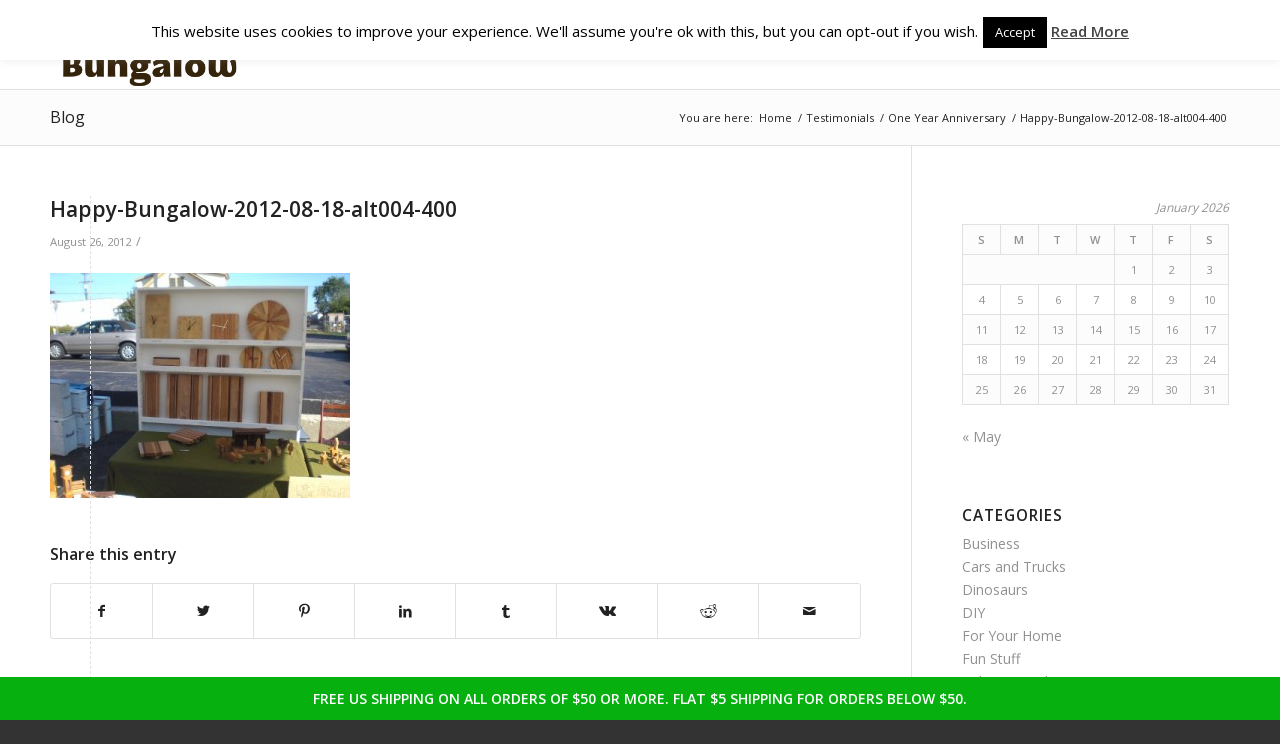

--- FILE ---
content_type: text/html; charset=UTF-8
request_url: https://happybungalow.com/one-year-anniversary/happy-bungalow-2012-08-18-alt004-400/
body_size: 33838
content:
<!DOCTYPE html>
<html dir="ltr" lang="en-US" prefix="og: https://ogp.me/ns#" class="html_stretched responsive av-preloader-disabled av-default-lightbox  html_header_top html_logo_left html_main_nav_header html_menu_right html_slim html_header_sticky html_header_shrinking html_mobile_menu_phone html_header_searchicon html_content_align_center html_header_unstick_top_disabled html_header_stretch_disabled html_av-submenu-hidden html_av-submenu-display-click html_av-overlay-side html_av-overlay-side-classic html_av-submenu-noclone html_entry_id_231 av-cookies-no-cookie-consent av-no-preview html_text_menu_active ">
<head>
<meta charset="UTF-8" />
<meta name="robots" content="index, follow" />


<!-- mobile setting -->
<meta name="viewport" content="width=device-width, initial-scale=1">

<!-- Scripts/CSS and wp_head hook -->
<title>Happy-Bungalow-2012-08-18-alt004-400 | Happy Bungalow</title>

		<!-- All in One SEO 4.9.3 - aioseo.com -->
	<meta name="robots" content="max-image-preview:large" />
	<meta name="author" content="Don"/>
	<link rel="canonical" href="https://happybungalow.com/one-year-anniversary/happy-bungalow-2012-08-18-alt004-400/" />
	<meta name="generator" content="All in One SEO (AIOSEO) 4.9.3" />
		<meta property="og:locale" content="en_US" />
		<meta property="og:site_name" content="Happy Bungalow | have fun   be happy" />
		<meta property="og:type" content="article" />
		<meta property="og:title" content="Happy-Bungalow-2012-08-18-alt004-400 | Happy Bungalow" />
		<meta property="og:url" content="https://happybungalow.com/one-year-anniversary/happy-bungalow-2012-08-18-alt004-400/" />
		<meta property="article:published_time" content="2012-08-27T02:11:56+00:00" />
		<meta property="article:modified_time" content="2012-08-27T02:11:56+00:00" />
		<meta name="twitter:card" content="summary" />
		<meta name="twitter:title" content="Happy-Bungalow-2012-08-18-alt004-400 | Happy Bungalow" />
		<script type="application/ld+json" class="aioseo-schema">
			{"@context":"https:\/\/schema.org","@graph":[{"@type":"BreadcrumbList","@id":"https:\/\/happybungalow.com\/one-year-anniversary\/happy-bungalow-2012-08-18-alt004-400\/#breadcrumblist","itemListElement":[{"@type":"ListItem","@id":"https:\/\/happybungalow.com#listItem","position":1,"name":"Home","item":"https:\/\/happybungalow.com","nextItem":{"@type":"ListItem","@id":"https:\/\/happybungalow.com\/one-year-anniversary\/happy-bungalow-2012-08-18-alt004-400\/#listItem","name":"Happy-Bungalow-2012-08-18-alt004-400"}},{"@type":"ListItem","@id":"https:\/\/happybungalow.com\/one-year-anniversary\/happy-bungalow-2012-08-18-alt004-400\/#listItem","position":2,"name":"Happy-Bungalow-2012-08-18-alt004-400","previousItem":{"@type":"ListItem","@id":"https:\/\/happybungalow.com#listItem","name":"Home"}}]},{"@type":"ItemPage","@id":"https:\/\/happybungalow.com\/one-year-anniversary\/happy-bungalow-2012-08-18-alt004-400\/#itempage","url":"https:\/\/happybungalow.com\/one-year-anniversary\/happy-bungalow-2012-08-18-alt004-400\/","name":"Happy-Bungalow-2012-08-18-alt004-400 | Happy Bungalow","inLanguage":"en-US","isPartOf":{"@id":"https:\/\/happybungalow.com\/#website"},"breadcrumb":{"@id":"https:\/\/happybungalow.com\/one-year-anniversary\/happy-bungalow-2012-08-18-alt004-400\/#breadcrumblist"},"author":{"@id":"https:\/\/happybungalow.com\/author\/don\/#author"},"creator":{"@id":"https:\/\/happybungalow.com\/author\/don\/#author"},"datePublished":"2012-08-26T22:11:56-04:00","dateModified":"2012-08-26T22:11:56-04:00"},{"@type":"Organization","@id":"https:\/\/happybungalow.com\/#organization","name":"Happy Bungalow","description":"have fun   be happy","url":"https:\/\/happybungalow.com\/","logo":{"@type":"ImageObject","url":"https:\/\/happybungalow.com\/wp-content\/uploads\/2015\/07\/Happy-Bungalow-bw-logo-800x8001.jpg","@id":"https:\/\/happybungalow.com\/one-year-anniversary\/happy-bungalow-2012-08-18-alt004-400\/#organizationLogo"},"image":{"@id":"https:\/\/happybungalow.com\/one-year-anniversary\/happy-bungalow-2012-08-18-alt004-400\/#organizationLogo"}},{"@type":"Person","@id":"https:\/\/happybungalow.com\/author\/don\/#author","url":"https:\/\/happybungalow.com\/author\/don\/","name":"Don","image":{"@type":"ImageObject","@id":"https:\/\/happybungalow.com\/one-year-anniversary\/happy-bungalow-2012-08-18-alt004-400\/#authorImage","url":"https:\/\/secure.gravatar.com\/avatar\/6eb72b99604621cd487ad49a6e254c57afb51ea7441ca9df1ee102db7bd0a699?s=96&d=blank&r=g","width":96,"height":96,"caption":"Don"}},{"@type":"WebSite","@id":"https:\/\/happybungalow.com\/#website","url":"https:\/\/happybungalow.com\/","name":"Happy Bungalow","description":"have fun   be happy","inLanguage":"en-US","publisher":{"@id":"https:\/\/happybungalow.com\/#organization"}}]}
		</script>
		<!-- All in One SEO -->

<link rel='dns-prefetch' href='//fonts.googleapis.com' />
<link rel="alternate" type="application/rss+xml" title="Happy Bungalow &raquo; Feed" href="https://happybungalow.com/feed/" />
<link rel="alternate" type="application/rss+xml" title="Happy Bungalow &raquo; Comments Feed" href="https://happybungalow.com/comments/feed/" />
<link rel="alternate" type="application/rss+xml" title="Happy Bungalow &raquo; Happy-Bungalow-2012-08-18-alt004-400 Comments Feed" href="https://happybungalow.com/one-year-anniversary/happy-bungalow-2012-08-18-alt004-400/feed/" />
<link rel="alternate" title="oEmbed (JSON)" type="application/json+oembed" href="https://happybungalow.com/wp-json/oembed/1.0/embed?url=https%3A%2F%2Fhappybungalow.com%2Fone-year-anniversary%2Fhappy-bungalow-2012-08-18-alt004-400%2F" />
<link rel="alternate" title="oEmbed (XML)" type="text/xml+oembed" href="https://happybungalow.com/wp-json/oembed/1.0/embed?url=https%3A%2F%2Fhappybungalow.com%2Fone-year-anniversary%2Fhappy-bungalow-2012-08-18-alt004-400%2F&#038;format=xml" />

<!-- google webfont font replacement -->

			<script type='text/javascript'>

				(function() {
					
					/*	check if webfonts are disabled by user setting via cookie - or user must opt in.	*/
					var html = document.getElementsByTagName('html')[0];
					var cookie_check = html.className.indexOf('av-cookies-needs-opt-in') >= 0 || html.className.indexOf('av-cookies-can-opt-out') >= 0;
					var allow_continue = true;
					var silent_accept_cookie = html.className.indexOf('av-cookies-user-silent-accept') >= 0;

					if( cookie_check && ! silent_accept_cookie )
					{
						if( ! document.cookie.match(/aviaCookieConsent/) || html.className.indexOf('av-cookies-session-refused') >= 0 )
						{
							allow_continue = false;
						}
						else
						{
							if( ! document.cookie.match(/aviaPrivacyRefuseCookiesHideBar/) )
							{
								allow_continue = false;
							}
							else if( ! document.cookie.match(/aviaPrivacyEssentialCookiesEnabled/) )
							{
								allow_continue = false;
							}
							else if( document.cookie.match(/aviaPrivacyGoogleWebfontsDisabled/) )
							{
								allow_continue = false;
							}
						}
					}
					
					if( allow_continue )
					{
						var f = document.createElement('link');
					
						f.type 	= 'text/css';
						f.rel 	= 'stylesheet';
						f.href 	= '//fonts.googleapis.com/css?family=Open+Sans:400,600';
						f.id 	= 'avia-google-webfont';

						document.getElementsByTagName('head')[0].appendChild(f);
					}
				})();
			
			</script>
			<style id='wp-img-auto-sizes-contain-inline-css' type='text/css'>
img:is([sizes=auto i],[sizes^="auto," i]){contain-intrinsic-size:3000px 1500px}
/*# sourceURL=wp-img-auto-sizes-contain-inline-css */
</style>
<link rel='stylesheet' id='avia-grid-css' href='https://happybungalow.com/wp-content/themes/enfold/css/grid.css?ver=4.8.6.2' type='text/css' media='all' />
<link rel='stylesheet' id='avia-base-css' href='https://happybungalow.com/wp-content/themes/enfold/css/base.css?ver=4.8.6.2' type='text/css' media='all' />
<link rel='stylesheet' id='avia-layout-css' href='https://happybungalow.com/wp-content/themes/enfold/css/layout.css?ver=4.8.6.2' type='text/css' media='all' />
<link rel='stylesheet' id='avia-module-audioplayer-css' href='https://happybungalow.com/wp-content/themes/enfold/config-templatebuilder/avia-shortcodes/audio-player/audio-player.css?ver=41ea392289e84a307725054363dfa822' type='text/css' media='all' />
<link rel='stylesheet' id='avia-module-blog-css' href='https://happybungalow.com/wp-content/themes/enfold/config-templatebuilder/avia-shortcodes/blog/blog.css?ver=41ea392289e84a307725054363dfa822' type='text/css' media='all' />
<link rel='stylesheet' id='avia-module-postslider-css' href='https://happybungalow.com/wp-content/themes/enfold/config-templatebuilder/avia-shortcodes/postslider/postslider.css?ver=41ea392289e84a307725054363dfa822' type='text/css' media='all' />
<link rel='stylesheet' id='avia-module-button-css' href='https://happybungalow.com/wp-content/themes/enfold/config-templatebuilder/avia-shortcodes/buttons/buttons.css?ver=41ea392289e84a307725054363dfa822' type='text/css' media='all' />
<link rel='stylesheet' id='avia-module-buttonrow-css' href='https://happybungalow.com/wp-content/themes/enfold/config-templatebuilder/avia-shortcodes/buttonrow/buttonrow.css?ver=41ea392289e84a307725054363dfa822' type='text/css' media='all' />
<link rel='stylesheet' id='avia-module-button-fullwidth-css' href='https://happybungalow.com/wp-content/themes/enfold/config-templatebuilder/avia-shortcodes/buttons_fullwidth/buttons_fullwidth.css?ver=41ea392289e84a307725054363dfa822' type='text/css' media='all' />
<link rel='stylesheet' id='avia-module-catalogue-css' href='https://happybungalow.com/wp-content/themes/enfold/config-templatebuilder/avia-shortcodes/catalogue/catalogue.css?ver=41ea392289e84a307725054363dfa822' type='text/css' media='all' />
<link rel='stylesheet' id='avia-module-comments-css' href='https://happybungalow.com/wp-content/themes/enfold/config-templatebuilder/avia-shortcodes/comments/comments.css?ver=41ea392289e84a307725054363dfa822' type='text/css' media='all' />
<link rel='stylesheet' id='avia-module-contact-css' href='https://happybungalow.com/wp-content/themes/enfold/config-templatebuilder/avia-shortcodes/contact/contact.css?ver=41ea392289e84a307725054363dfa822' type='text/css' media='all' />
<link rel='stylesheet' id='avia-module-slideshow-css' href='https://happybungalow.com/wp-content/themes/enfold/config-templatebuilder/avia-shortcodes/slideshow/slideshow.css?ver=41ea392289e84a307725054363dfa822' type='text/css' media='all' />
<link rel='stylesheet' id='avia-module-slideshow-contentpartner-css' href='https://happybungalow.com/wp-content/themes/enfold/config-templatebuilder/avia-shortcodes/contentslider/contentslider.css?ver=41ea392289e84a307725054363dfa822' type='text/css' media='all' />
<link rel='stylesheet' id='avia-module-countdown-css' href='https://happybungalow.com/wp-content/themes/enfold/config-templatebuilder/avia-shortcodes/countdown/countdown.css?ver=41ea392289e84a307725054363dfa822' type='text/css' media='all' />
<link rel='stylesheet' id='avia-module-gallery-css' href='https://happybungalow.com/wp-content/themes/enfold/config-templatebuilder/avia-shortcodes/gallery/gallery.css?ver=41ea392289e84a307725054363dfa822' type='text/css' media='all' />
<link rel='stylesheet' id='avia-module-gallery-hor-css' href='https://happybungalow.com/wp-content/themes/enfold/config-templatebuilder/avia-shortcodes/gallery_horizontal/gallery_horizontal.css?ver=41ea392289e84a307725054363dfa822' type='text/css' media='all' />
<link rel='stylesheet' id='avia-module-maps-css' href='https://happybungalow.com/wp-content/themes/enfold/config-templatebuilder/avia-shortcodes/google_maps/google_maps.css?ver=41ea392289e84a307725054363dfa822' type='text/css' media='all' />
<link rel='stylesheet' id='avia-module-gridrow-css' href='https://happybungalow.com/wp-content/themes/enfold/config-templatebuilder/avia-shortcodes/grid_row/grid_row.css?ver=41ea392289e84a307725054363dfa822' type='text/css' media='all' />
<link rel='stylesheet' id='avia-module-heading-css' href='https://happybungalow.com/wp-content/themes/enfold/config-templatebuilder/avia-shortcodes/heading/heading.css?ver=41ea392289e84a307725054363dfa822' type='text/css' media='all' />
<link rel='stylesheet' id='avia-module-rotator-css' href='https://happybungalow.com/wp-content/themes/enfold/config-templatebuilder/avia-shortcodes/headline_rotator/headline_rotator.css?ver=41ea392289e84a307725054363dfa822' type='text/css' media='all' />
<link rel='stylesheet' id='avia-module-hr-css' href='https://happybungalow.com/wp-content/themes/enfold/config-templatebuilder/avia-shortcodes/hr/hr.css?ver=41ea392289e84a307725054363dfa822' type='text/css' media='all' />
<link rel='stylesheet' id='avia-module-icon-css' href='https://happybungalow.com/wp-content/themes/enfold/config-templatebuilder/avia-shortcodes/icon/icon.css?ver=41ea392289e84a307725054363dfa822' type='text/css' media='all' />
<link rel='stylesheet' id='avia-module-iconbox-css' href='https://happybungalow.com/wp-content/themes/enfold/config-templatebuilder/avia-shortcodes/iconbox/iconbox.css?ver=41ea392289e84a307725054363dfa822' type='text/css' media='all' />
<link rel='stylesheet' id='avia-module-icongrid-css' href='https://happybungalow.com/wp-content/themes/enfold/config-templatebuilder/avia-shortcodes/icongrid/icongrid.css?ver=41ea392289e84a307725054363dfa822' type='text/css' media='all' />
<link rel='stylesheet' id='avia-module-iconlist-css' href='https://happybungalow.com/wp-content/themes/enfold/config-templatebuilder/avia-shortcodes/iconlist/iconlist.css?ver=41ea392289e84a307725054363dfa822' type='text/css' media='all' />
<link rel='stylesheet' id='avia-module-image-css' href='https://happybungalow.com/wp-content/themes/enfold/config-templatebuilder/avia-shortcodes/image/image.css?ver=41ea392289e84a307725054363dfa822' type='text/css' media='all' />
<link rel='stylesheet' id='avia-module-hotspot-css' href='https://happybungalow.com/wp-content/themes/enfold/config-templatebuilder/avia-shortcodes/image_hotspots/image_hotspots.css?ver=41ea392289e84a307725054363dfa822' type='text/css' media='all' />
<link rel='stylesheet' id='avia-module-magazine-css' href='https://happybungalow.com/wp-content/themes/enfold/config-templatebuilder/avia-shortcodes/magazine/magazine.css?ver=41ea392289e84a307725054363dfa822' type='text/css' media='all' />
<link rel='stylesheet' id='avia-module-masonry-css' href='https://happybungalow.com/wp-content/themes/enfold/config-templatebuilder/avia-shortcodes/masonry_entries/masonry_entries.css?ver=41ea392289e84a307725054363dfa822' type='text/css' media='all' />
<link rel='stylesheet' id='avia-siteloader-css' href='https://happybungalow.com/wp-content/themes/enfold/css/avia-snippet-site-preloader.css?ver=41ea392289e84a307725054363dfa822' type='text/css' media='all' />
<link rel='stylesheet' id='avia-module-menu-css' href='https://happybungalow.com/wp-content/themes/enfold/config-templatebuilder/avia-shortcodes/menu/menu.css?ver=41ea392289e84a307725054363dfa822' type='text/css' media='all' />
<link rel='stylesheet' id='avia-module-notification-css' href='https://happybungalow.com/wp-content/themes/enfold/config-templatebuilder/avia-shortcodes/notification/notification.css?ver=41ea392289e84a307725054363dfa822' type='text/css' media='all' />
<link rel='stylesheet' id='avia-module-numbers-css' href='https://happybungalow.com/wp-content/themes/enfold/config-templatebuilder/avia-shortcodes/numbers/numbers.css?ver=41ea392289e84a307725054363dfa822' type='text/css' media='all' />
<link rel='stylesheet' id='avia-module-portfolio-css' href='https://happybungalow.com/wp-content/themes/enfold/config-templatebuilder/avia-shortcodes/portfolio/portfolio.css?ver=41ea392289e84a307725054363dfa822' type='text/css' media='all' />
<link rel='stylesheet' id='avia-module-post-metadata-css' href='https://happybungalow.com/wp-content/themes/enfold/config-templatebuilder/avia-shortcodes/post_metadata/post_metadata.css?ver=41ea392289e84a307725054363dfa822' type='text/css' media='all' />
<link rel='stylesheet' id='avia-module-progress-bar-css' href='https://happybungalow.com/wp-content/themes/enfold/config-templatebuilder/avia-shortcodes/progressbar/progressbar.css?ver=41ea392289e84a307725054363dfa822' type='text/css' media='all' />
<link rel='stylesheet' id='avia-module-promobox-css' href='https://happybungalow.com/wp-content/themes/enfold/config-templatebuilder/avia-shortcodes/promobox/promobox.css?ver=41ea392289e84a307725054363dfa822' type='text/css' media='all' />
<link rel='stylesheet' id='avia-sc-search-css' href='https://happybungalow.com/wp-content/themes/enfold/config-templatebuilder/avia-shortcodes/search/search.css?ver=41ea392289e84a307725054363dfa822' type='text/css' media='all' />
<link rel='stylesheet' id='avia-module-slideshow-accordion-css' href='https://happybungalow.com/wp-content/themes/enfold/config-templatebuilder/avia-shortcodes/slideshow_accordion/slideshow_accordion.css?ver=41ea392289e84a307725054363dfa822' type='text/css' media='all' />
<link rel='stylesheet' id='avia-module-slideshow-feature-image-css' href='https://happybungalow.com/wp-content/themes/enfold/config-templatebuilder/avia-shortcodes/slideshow_feature_image/slideshow_feature_image.css?ver=41ea392289e84a307725054363dfa822' type='text/css' media='all' />
<link rel='stylesheet' id='avia-module-slideshow-fullsize-css' href='https://happybungalow.com/wp-content/themes/enfold/config-templatebuilder/avia-shortcodes/slideshow_fullsize/slideshow_fullsize.css?ver=41ea392289e84a307725054363dfa822' type='text/css' media='all' />
<link rel='stylesheet' id='avia-module-slideshow-fullscreen-css' href='https://happybungalow.com/wp-content/themes/enfold/config-templatebuilder/avia-shortcodes/slideshow_fullscreen/slideshow_fullscreen.css?ver=41ea392289e84a307725054363dfa822' type='text/css' media='all' />
<link rel='stylesheet' id='avia-module-social-css' href='https://happybungalow.com/wp-content/themes/enfold/config-templatebuilder/avia-shortcodes/social_share/social_share.css?ver=41ea392289e84a307725054363dfa822' type='text/css' media='all' />
<link rel='stylesheet' id='avia-module-tabsection-css' href='https://happybungalow.com/wp-content/themes/enfold/config-templatebuilder/avia-shortcodes/tab_section/tab_section.css?ver=41ea392289e84a307725054363dfa822' type='text/css' media='all' />
<link rel='stylesheet' id='avia-module-table-css' href='https://happybungalow.com/wp-content/themes/enfold/config-templatebuilder/avia-shortcodes/table/table.css?ver=41ea392289e84a307725054363dfa822' type='text/css' media='all' />
<link rel='stylesheet' id='avia-module-tabs-css' href='https://happybungalow.com/wp-content/themes/enfold/config-templatebuilder/avia-shortcodes/tabs/tabs.css?ver=41ea392289e84a307725054363dfa822' type='text/css' media='all' />
<link rel='stylesheet' id='avia-module-team-css' href='https://happybungalow.com/wp-content/themes/enfold/config-templatebuilder/avia-shortcodes/team/team.css?ver=41ea392289e84a307725054363dfa822' type='text/css' media='all' />
<link rel='stylesheet' id='avia-module-testimonials-css' href='https://happybungalow.com/wp-content/themes/enfold/config-templatebuilder/avia-shortcodes/testimonials/testimonials.css?ver=41ea392289e84a307725054363dfa822' type='text/css' media='all' />
<link rel='stylesheet' id='avia-module-timeline-css' href='https://happybungalow.com/wp-content/themes/enfold/config-templatebuilder/avia-shortcodes/timeline/timeline.css?ver=41ea392289e84a307725054363dfa822' type='text/css' media='all' />
<link rel='stylesheet' id='avia-module-toggles-css' href='https://happybungalow.com/wp-content/themes/enfold/config-templatebuilder/avia-shortcodes/toggles/toggles.css?ver=41ea392289e84a307725054363dfa822' type='text/css' media='all' />
<link rel='stylesheet' id='avia-module-video-css' href='https://happybungalow.com/wp-content/themes/enfold/config-templatebuilder/avia-shortcodes/video/video.css?ver=41ea392289e84a307725054363dfa822' type='text/css' media='all' />
<style id='wp-emoji-styles-inline-css' type='text/css'>

	img.wp-smiley, img.emoji {
		display: inline !important;
		border: none !important;
		box-shadow: none !important;
		height: 1em !important;
		width: 1em !important;
		margin: 0 0.07em !important;
		vertical-align: -0.1em !important;
		background: none !important;
		padding: 0 !important;
	}
/*# sourceURL=wp-emoji-styles-inline-css */
</style>
<style id='wp-block-library-inline-css' type='text/css'>
:root{--wp-block-synced-color:#7a00df;--wp-block-synced-color--rgb:122,0,223;--wp-bound-block-color:var(--wp-block-synced-color);--wp-editor-canvas-background:#ddd;--wp-admin-theme-color:#007cba;--wp-admin-theme-color--rgb:0,124,186;--wp-admin-theme-color-darker-10:#006ba1;--wp-admin-theme-color-darker-10--rgb:0,107,160.5;--wp-admin-theme-color-darker-20:#005a87;--wp-admin-theme-color-darker-20--rgb:0,90,135;--wp-admin-border-width-focus:2px}@media (min-resolution:192dpi){:root{--wp-admin-border-width-focus:1.5px}}.wp-element-button{cursor:pointer}:root .has-very-light-gray-background-color{background-color:#eee}:root .has-very-dark-gray-background-color{background-color:#313131}:root .has-very-light-gray-color{color:#eee}:root .has-very-dark-gray-color{color:#313131}:root .has-vivid-green-cyan-to-vivid-cyan-blue-gradient-background{background:linear-gradient(135deg,#00d084,#0693e3)}:root .has-purple-crush-gradient-background{background:linear-gradient(135deg,#34e2e4,#4721fb 50%,#ab1dfe)}:root .has-hazy-dawn-gradient-background{background:linear-gradient(135deg,#faaca8,#dad0ec)}:root .has-subdued-olive-gradient-background{background:linear-gradient(135deg,#fafae1,#67a671)}:root .has-atomic-cream-gradient-background{background:linear-gradient(135deg,#fdd79a,#004a59)}:root .has-nightshade-gradient-background{background:linear-gradient(135deg,#330968,#31cdcf)}:root .has-midnight-gradient-background{background:linear-gradient(135deg,#020381,#2874fc)}:root{--wp--preset--font-size--normal:16px;--wp--preset--font-size--huge:42px}.has-regular-font-size{font-size:1em}.has-larger-font-size{font-size:2.625em}.has-normal-font-size{font-size:var(--wp--preset--font-size--normal)}.has-huge-font-size{font-size:var(--wp--preset--font-size--huge)}.has-text-align-center{text-align:center}.has-text-align-left{text-align:left}.has-text-align-right{text-align:right}.has-fit-text{white-space:nowrap!important}#end-resizable-editor-section{display:none}.aligncenter{clear:both}.items-justified-left{justify-content:flex-start}.items-justified-center{justify-content:center}.items-justified-right{justify-content:flex-end}.items-justified-space-between{justify-content:space-between}.screen-reader-text{border:0;clip-path:inset(50%);height:1px;margin:-1px;overflow:hidden;padding:0;position:absolute;width:1px;word-wrap:normal!important}.screen-reader-text:focus{background-color:#ddd;clip-path:none;color:#444;display:block;font-size:1em;height:auto;left:5px;line-height:normal;padding:15px 23px 14px;text-decoration:none;top:5px;width:auto;z-index:100000}html :where(.has-border-color){border-style:solid}html :where([style*=border-top-color]){border-top-style:solid}html :where([style*=border-right-color]){border-right-style:solid}html :where([style*=border-bottom-color]){border-bottom-style:solid}html :where([style*=border-left-color]){border-left-style:solid}html :where([style*=border-width]){border-style:solid}html :where([style*=border-top-width]){border-top-style:solid}html :where([style*=border-right-width]){border-right-style:solid}html :where([style*=border-bottom-width]){border-bottom-style:solid}html :where([style*=border-left-width]){border-left-style:solid}html :where(img[class*=wp-image-]){height:auto;max-width:100%}:where(figure){margin:0 0 1em}html :where(.is-position-sticky){--wp-admin--admin-bar--position-offset:var(--wp-admin--admin-bar--height,0px)}@media screen and (max-width:600px){html :where(.is-position-sticky){--wp-admin--admin-bar--position-offset:0px}}

/*# sourceURL=wp-block-library-inline-css */
</style><style id='global-styles-inline-css' type='text/css'>
:root{--wp--preset--aspect-ratio--square: 1;--wp--preset--aspect-ratio--4-3: 4/3;--wp--preset--aspect-ratio--3-4: 3/4;--wp--preset--aspect-ratio--3-2: 3/2;--wp--preset--aspect-ratio--2-3: 2/3;--wp--preset--aspect-ratio--16-9: 16/9;--wp--preset--aspect-ratio--9-16: 9/16;--wp--preset--color--black: #000000;--wp--preset--color--cyan-bluish-gray: #abb8c3;--wp--preset--color--white: #ffffff;--wp--preset--color--pale-pink: #f78da7;--wp--preset--color--vivid-red: #cf2e2e;--wp--preset--color--luminous-vivid-orange: #ff6900;--wp--preset--color--luminous-vivid-amber: #fcb900;--wp--preset--color--light-green-cyan: #7bdcb5;--wp--preset--color--vivid-green-cyan: #00d084;--wp--preset--color--pale-cyan-blue: #8ed1fc;--wp--preset--color--vivid-cyan-blue: #0693e3;--wp--preset--color--vivid-purple: #9b51e0;--wp--preset--gradient--vivid-cyan-blue-to-vivid-purple: linear-gradient(135deg,rgb(6,147,227) 0%,rgb(155,81,224) 100%);--wp--preset--gradient--light-green-cyan-to-vivid-green-cyan: linear-gradient(135deg,rgb(122,220,180) 0%,rgb(0,208,130) 100%);--wp--preset--gradient--luminous-vivid-amber-to-luminous-vivid-orange: linear-gradient(135deg,rgb(252,185,0) 0%,rgb(255,105,0) 100%);--wp--preset--gradient--luminous-vivid-orange-to-vivid-red: linear-gradient(135deg,rgb(255,105,0) 0%,rgb(207,46,46) 100%);--wp--preset--gradient--very-light-gray-to-cyan-bluish-gray: linear-gradient(135deg,rgb(238,238,238) 0%,rgb(169,184,195) 100%);--wp--preset--gradient--cool-to-warm-spectrum: linear-gradient(135deg,rgb(74,234,220) 0%,rgb(151,120,209) 20%,rgb(207,42,186) 40%,rgb(238,44,130) 60%,rgb(251,105,98) 80%,rgb(254,248,76) 100%);--wp--preset--gradient--blush-light-purple: linear-gradient(135deg,rgb(255,206,236) 0%,rgb(152,150,240) 100%);--wp--preset--gradient--blush-bordeaux: linear-gradient(135deg,rgb(254,205,165) 0%,rgb(254,45,45) 50%,rgb(107,0,62) 100%);--wp--preset--gradient--luminous-dusk: linear-gradient(135deg,rgb(255,203,112) 0%,rgb(199,81,192) 50%,rgb(65,88,208) 100%);--wp--preset--gradient--pale-ocean: linear-gradient(135deg,rgb(255,245,203) 0%,rgb(182,227,212) 50%,rgb(51,167,181) 100%);--wp--preset--gradient--electric-grass: linear-gradient(135deg,rgb(202,248,128) 0%,rgb(113,206,126) 100%);--wp--preset--gradient--midnight: linear-gradient(135deg,rgb(2,3,129) 0%,rgb(40,116,252) 100%);--wp--preset--font-size--small: 13px;--wp--preset--font-size--medium: 20px;--wp--preset--font-size--large: 36px;--wp--preset--font-size--x-large: 42px;--wp--preset--spacing--20: 0.44rem;--wp--preset--spacing--30: 0.67rem;--wp--preset--spacing--40: 1rem;--wp--preset--spacing--50: 1.5rem;--wp--preset--spacing--60: 2.25rem;--wp--preset--spacing--70: 3.38rem;--wp--preset--spacing--80: 5.06rem;--wp--preset--shadow--natural: 6px 6px 9px rgba(0, 0, 0, 0.2);--wp--preset--shadow--deep: 12px 12px 50px rgba(0, 0, 0, 0.4);--wp--preset--shadow--sharp: 6px 6px 0px rgba(0, 0, 0, 0.2);--wp--preset--shadow--outlined: 6px 6px 0px -3px rgb(255, 255, 255), 6px 6px rgb(0, 0, 0);--wp--preset--shadow--crisp: 6px 6px 0px rgb(0, 0, 0);}:where(.is-layout-flex){gap: 0.5em;}:where(.is-layout-grid){gap: 0.5em;}body .is-layout-flex{display: flex;}.is-layout-flex{flex-wrap: wrap;align-items: center;}.is-layout-flex > :is(*, div){margin: 0;}body .is-layout-grid{display: grid;}.is-layout-grid > :is(*, div){margin: 0;}:where(.wp-block-columns.is-layout-flex){gap: 2em;}:where(.wp-block-columns.is-layout-grid){gap: 2em;}:where(.wp-block-post-template.is-layout-flex){gap: 1.25em;}:where(.wp-block-post-template.is-layout-grid){gap: 1.25em;}.has-black-color{color: var(--wp--preset--color--black) !important;}.has-cyan-bluish-gray-color{color: var(--wp--preset--color--cyan-bluish-gray) !important;}.has-white-color{color: var(--wp--preset--color--white) !important;}.has-pale-pink-color{color: var(--wp--preset--color--pale-pink) !important;}.has-vivid-red-color{color: var(--wp--preset--color--vivid-red) !important;}.has-luminous-vivid-orange-color{color: var(--wp--preset--color--luminous-vivid-orange) !important;}.has-luminous-vivid-amber-color{color: var(--wp--preset--color--luminous-vivid-amber) !important;}.has-light-green-cyan-color{color: var(--wp--preset--color--light-green-cyan) !important;}.has-vivid-green-cyan-color{color: var(--wp--preset--color--vivid-green-cyan) !important;}.has-pale-cyan-blue-color{color: var(--wp--preset--color--pale-cyan-blue) !important;}.has-vivid-cyan-blue-color{color: var(--wp--preset--color--vivid-cyan-blue) !important;}.has-vivid-purple-color{color: var(--wp--preset--color--vivid-purple) !important;}.has-black-background-color{background-color: var(--wp--preset--color--black) !important;}.has-cyan-bluish-gray-background-color{background-color: var(--wp--preset--color--cyan-bluish-gray) !important;}.has-white-background-color{background-color: var(--wp--preset--color--white) !important;}.has-pale-pink-background-color{background-color: var(--wp--preset--color--pale-pink) !important;}.has-vivid-red-background-color{background-color: var(--wp--preset--color--vivid-red) !important;}.has-luminous-vivid-orange-background-color{background-color: var(--wp--preset--color--luminous-vivid-orange) !important;}.has-luminous-vivid-amber-background-color{background-color: var(--wp--preset--color--luminous-vivid-amber) !important;}.has-light-green-cyan-background-color{background-color: var(--wp--preset--color--light-green-cyan) !important;}.has-vivid-green-cyan-background-color{background-color: var(--wp--preset--color--vivid-green-cyan) !important;}.has-pale-cyan-blue-background-color{background-color: var(--wp--preset--color--pale-cyan-blue) !important;}.has-vivid-cyan-blue-background-color{background-color: var(--wp--preset--color--vivid-cyan-blue) !important;}.has-vivid-purple-background-color{background-color: var(--wp--preset--color--vivid-purple) !important;}.has-black-border-color{border-color: var(--wp--preset--color--black) !important;}.has-cyan-bluish-gray-border-color{border-color: var(--wp--preset--color--cyan-bluish-gray) !important;}.has-white-border-color{border-color: var(--wp--preset--color--white) !important;}.has-pale-pink-border-color{border-color: var(--wp--preset--color--pale-pink) !important;}.has-vivid-red-border-color{border-color: var(--wp--preset--color--vivid-red) !important;}.has-luminous-vivid-orange-border-color{border-color: var(--wp--preset--color--luminous-vivid-orange) !important;}.has-luminous-vivid-amber-border-color{border-color: var(--wp--preset--color--luminous-vivid-amber) !important;}.has-light-green-cyan-border-color{border-color: var(--wp--preset--color--light-green-cyan) !important;}.has-vivid-green-cyan-border-color{border-color: var(--wp--preset--color--vivid-green-cyan) !important;}.has-pale-cyan-blue-border-color{border-color: var(--wp--preset--color--pale-cyan-blue) !important;}.has-vivid-cyan-blue-border-color{border-color: var(--wp--preset--color--vivid-cyan-blue) !important;}.has-vivid-purple-border-color{border-color: var(--wp--preset--color--vivid-purple) !important;}.has-vivid-cyan-blue-to-vivid-purple-gradient-background{background: var(--wp--preset--gradient--vivid-cyan-blue-to-vivid-purple) !important;}.has-light-green-cyan-to-vivid-green-cyan-gradient-background{background: var(--wp--preset--gradient--light-green-cyan-to-vivid-green-cyan) !important;}.has-luminous-vivid-amber-to-luminous-vivid-orange-gradient-background{background: var(--wp--preset--gradient--luminous-vivid-amber-to-luminous-vivid-orange) !important;}.has-luminous-vivid-orange-to-vivid-red-gradient-background{background: var(--wp--preset--gradient--luminous-vivid-orange-to-vivid-red) !important;}.has-very-light-gray-to-cyan-bluish-gray-gradient-background{background: var(--wp--preset--gradient--very-light-gray-to-cyan-bluish-gray) !important;}.has-cool-to-warm-spectrum-gradient-background{background: var(--wp--preset--gradient--cool-to-warm-spectrum) !important;}.has-blush-light-purple-gradient-background{background: var(--wp--preset--gradient--blush-light-purple) !important;}.has-blush-bordeaux-gradient-background{background: var(--wp--preset--gradient--blush-bordeaux) !important;}.has-luminous-dusk-gradient-background{background: var(--wp--preset--gradient--luminous-dusk) !important;}.has-pale-ocean-gradient-background{background: var(--wp--preset--gradient--pale-ocean) !important;}.has-electric-grass-gradient-background{background: var(--wp--preset--gradient--electric-grass) !important;}.has-midnight-gradient-background{background: var(--wp--preset--gradient--midnight) !important;}.has-small-font-size{font-size: var(--wp--preset--font-size--small) !important;}.has-medium-font-size{font-size: var(--wp--preset--font-size--medium) !important;}.has-large-font-size{font-size: var(--wp--preset--font-size--large) !important;}.has-x-large-font-size{font-size: var(--wp--preset--font-size--x-large) !important;}
/*# sourceURL=global-styles-inline-css */
</style>

<style id='classic-theme-styles-inline-css' type='text/css'>
/*! This file is auto-generated */
.wp-block-button__link{color:#fff;background-color:#32373c;border-radius:9999px;box-shadow:none;text-decoration:none;padding:calc(.667em + 2px) calc(1.333em + 2px);font-size:1.125em}.wp-block-file__button{background:#32373c;color:#fff;text-decoration:none}
/*# sourceURL=/wp-includes/css/classic-themes.min.css */
</style>
<link rel='stylesheet' id='cookie-law-info-css' href='https://happybungalow.com/wp-content/plugins/cookie-law-info/legacy/public/css/cookie-law-info-public.css?ver=3.3.9.1' type='text/css' media='all' />
<link rel='stylesheet' id='cookie-law-info-gdpr-css' href='https://happybungalow.com/wp-content/plugins/cookie-law-info/legacy/public/css/cookie-law-info-gdpr.css?ver=3.3.9.1' type='text/css' media='all' />
<link rel='stylesheet' id='simple-banner-style-css' href='https://happybungalow.com/wp-content/plugins/simple-banner/simple-banner.css?ver=3.2.1' type='text/css' media='all' />
<link rel='stylesheet' id='jquery-ui-css' href='https://happybungalow.com/wp-content/plugins/wp-easycart/design/theme/base-responsive-v3/smoothness-jquery-ui.min.css?ver=41ea392289e84a307725054363dfa822' type='text/css' media='all' />
<link rel='stylesheet' id='wpeasycart_css-css' href='https://happybungalow.com/wp-content/plugins/wp-easycart/design/theme/base-responsive-v3/ec-store.css?ver=5_8_12' type='text/css' media='all' />
<link rel='stylesheet' id='wpeasycart_gfont-css' href='https://fonts.googleapis.com/css?family=Lato%7CMonda%7COpen+Sans%7CDroid+Serif&#038;ver=41ea392289e84a307725054363dfa822' type='text/css' media='all' />
<link rel='stylesheet' id='wpeasycart_owl_carousel_css-css' href='https://happybungalow.com/wp-content/plugins/wp-easycart/design/theme/base-responsive-v3/owl.carousel.css?ver=41ea392289e84a307725054363dfa822' type='text/css' media='all' />
<link rel='stylesheet' id='dashicons-css' href='https://happybungalow.com/wp-includes/css/dashicons.min.css?ver=41ea392289e84a307725054363dfa822' type='text/css' media='all' />
<link rel='stylesheet' id='avia-scs-css' href='https://happybungalow.com/wp-content/themes/enfold/css/shortcodes.css?ver=4.8.6.2' type='text/css' media='all' />
<link rel='stylesheet' id='avia-popup-css-css' href='https://happybungalow.com/wp-content/themes/enfold/js/aviapopup/magnific-popup.css?ver=4.8.6.2' type='text/css' media='screen' />
<link rel='stylesheet' id='avia-lightbox-css' href='https://happybungalow.com/wp-content/themes/enfold/css/avia-snippet-lightbox.css?ver=4.8.6.2' type='text/css' media='screen' />
<link rel='stylesheet' id='avia-widget-css-css' href='https://happybungalow.com/wp-content/themes/enfold/css/avia-snippet-widget.css?ver=4.8.6.2' type='text/css' media='screen' />
<link rel='stylesheet' id='avia-dynamic-css' href='https://happybungalow.com/wp-content/uploads/dynamic_avia/enfold.css?ver=630d1abbed5a8' type='text/css' media='all' />
<link rel='stylesheet' id='avia-custom-css' href='https://happybungalow.com/wp-content/themes/enfold/css/custom.css?ver=4.8.6.2' type='text/css' media='all' />
<link rel='stylesheet' id='ulp-css' href='https://happybungalow.com/wp-content/plugins/layered-popups/css/style.min.css?ver=6.64' type='text/css' media='all' />
<link rel='stylesheet' id='ulp-link-buttons-css' href='https://happybungalow.com/wp-content/plugins/layered-popups/css/link-buttons.min.css?ver=6.64' type='text/css' media='all' />
<link rel='stylesheet' id='animate.css-css' href='https://happybungalow.com/wp-content/plugins/layered-popups/css/animate.min.css?ver=6.64' type='text/css' media='all' />
<script type="text/javascript" src="https://happybungalow.com/wp-includes/js/jquery/jquery.min.js?ver=3.7.1" id="jquery-core-js"></script>
<script type="text/javascript" src="https://happybungalow.com/wp-includes/js/jquery/jquery-migrate.min.js?ver=3.4.1" id="jquery-migrate-js"></script>
<script type="text/javascript" id="cookie-law-info-js-extra">
/* <![CDATA[ */
var Cli_Data = {"nn_cookie_ids":[],"cookielist":[],"non_necessary_cookies":[],"ccpaEnabled":"","ccpaRegionBased":"","ccpaBarEnabled":"","strictlyEnabled":["necessary","obligatoire"],"ccpaType":"gdpr","js_blocking":"","custom_integration":"","triggerDomRefresh":"","secure_cookies":""};
var cli_cookiebar_settings = {"animate_speed_hide":"500","animate_speed_show":"500","background":"#fff","border":"#444","border_on":"","button_1_button_colour":"#000","button_1_button_hover":"#000000","button_1_link_colour":"#fff","button_1_as_button":"1","button_1_new_win":"","button_2_button_colour":"#333","button_2_button_hover":"#292929","button_2_link_colour":"#444","button_2_as_button":"","button_2_hidebar":"","button_3_button_colour":"#000","button_3_button_hover":"#000000","button_3_link_colour":"#fff","button_3_as_button":"1","button_3_new_win":"","button_4_button_colour":"#000","button_4_button_hover":"#000000","button_4_link_colour":"#fff","button_4_as_button":"1","button_7_button_colour":"#61a229","button_7_button_hover":"#4e8221","button_7_link_colour":"#fff","button_7_as_button":"1","button_7_new_win":"","font_family":"inherit","header_fix":"","notify_animate_hide":"1","notify_animate_show":"","notify_div_id":"#cookie-law-info-bar","notify_position_horizontal":"right","notify_position_vertical":"top","scroll_close":"","scroll_close_reload":"","accept_close_reload":"","reject_close_reload":"","showagain_tab":"","showagain_background":"#fff","showagain_border":"#000","showagain_div_id":"#cookie-law-info-again","showagain_x_position":"100px","text":"#000","show_once_yn":"","show_once":"10000","logging_on":"","as_popup":"","popup_overlay":"1","bar_heading_text":"","cookie_bar_as":"banner","popup_showagain_position":"bottom-right","widget_position":"left"};
var log_object = {"ajax_url":"https://happybungalow.com/wp-admin/admin-ajax.php"};
//# sourceURL=cookie-law-info-js-extra
/* ]]> */
</script>
<script type="text/javascript" src="https://happybungalow.com/wp-content/plugins/cookie-law-info/legacy/public/js/cookie-law-info-public.js?ver=3.3.9.1" id="cookie-law-info-js"></script>
<script type="text/javascript" id="simple-banner-script-js-before">
/* <![CDATA[ */
const simpleBannerScriptParams = {"pro_version_enabled":"","debug_mode":false,"id":231,"version":"3.2.1","banner_params":[{"hide_simple_banner":"no","simple_banner_prepend_element":false,"simple_banner_position":"footer","header_margin":"","header_padding":"","wp_body_open_enabled":"","wp_body_open":true,"simple_banner_z_index":"","simple_banner_text":"<a href=\"https:\/\/happybungalow.com\/products-and-shipping\/\">FREE US SHIPPING ON ALL ORDERS OF $50 OR MORE.  FLAT $5 SHIPPING FOR ORDERS BELOW $50.<\/a>","disabled_on_current_page":false,"disabled_pages_array":[],"is_current_page_a_post":false,"disabled_on_posts":"","simple_banner_disabled_page_paths":false,"simple_banner_font_size":"","simple_banner_color":"#06b00f","simple_banner_text_color":"","simple_banner_link_color":"#ffffff","simple_banner_close_color":"","simple_banner_custom_css":"","simple_banner_scrolling_custom_css":"","simple_banner_text_custom_css":"","simple_banner_button_css":"","site_custom_css":"","keep_site_custom_css":"","site_custom_js":"","keep_site_custom_js":"","close_button_enabled":"","close_button_expiration":"","close_button_cookie_set":false,"current_date":{"date":"2026-01-24 06:26:59.752383","timezone_type":3,"timezone":"UTC"},"start_date":{"date":"2026-01-24 06:26:59.752391","timezone_type":3,"timezone":"UTC"},"end_date":{"date":"2026-01-24 06:26:59.752396","timezone_type":3,"timezone":"UTC"},"simple_banner_start_after_date":"","simple_banner_remove_after_date":"","simple_banner_insert_inside_element":""}]}
//# sourceURL=simple-banner-script-js-before
/* ]]> */
</script>
<script type="text/javascript" src="https://happybungalow.com/wp-content/plugins/simple-banner/simple-banner.js?ver=3.2.1" id="simple-banner-script-js"></script>
<script type="text/javascript" src="https://happybungalow.com/wp-includes/js/jquery/ui/core.min.js?ver=1.13.3" id="jquery-ui-core-js"></script>
<script type="text/javascript" src="https://happybungalow.com/wp-includes/js/jquery/ui/accordion.min.js?ver=1.13.3" id="jquery-ui-accordion-js"></script>
<script type="text/javascript" src="https://happybungalow.com/wp-includes/js/jquery/ui/datepicker.min.js?ver=1.13.3" id="jquery-ui-datepicker-js"></script>
<script type="text/javascript" id="jquery-ui-datepicker-js-after">
/* <![CDATA[ */
jQuery(function(jQuery){jQuery.datepicker.setDefaults({"closeText":"Close","currentText":"Today","monthNames":["January","February","March","April","May","June","July","August","September","October","November","December"],"monthNamesShort":["Jan","Feb","Mar","Apr","May","Jun","Jul","Aug","Sep","Oct","Nov","Dec"],"nextText":"Next","prevText":"Previous","dayNames":["Sunday","Monday","Tuesday","Wednesday","Thursday","Friday","Saturday"],"dayNamesShort":["Sun","Mon","Tue","Wed","Thu","Fri","Sat"],"dayNamesMin":["S","M","T","W","T","F","S"],"dateFormat":"MM d, yy","firstDay":0,"isRTL":false});});
//# sourceURL=jquery-ui-datepicker-js-after
/* ]]> */
</script>
<script type="text/javascript" id="wpeasycart_js-js-extra">
/* <![CDATA[ */
var wpeasycart_ajax_object = {"ga4_id":"","ga4_conv_id":"","ajax_url":"https://happybungalow.com/wp-admin/admin-ajax.php","current_language":"EN","location_id":"0"};
//# sourceURL=wpeasycart_js-js-extra
/* ]]> */
</script>
<script type="text/javascript" src="https://happybungalow.com/wp-content/plugins/wp-easycart/design/theme/base-responsive-v3/ec-store.js?ver=5_8_12" id="wpeasycart_js-js"></script>
<script type="text/javascript" src="https://happybungalow.com/wp-content/plugins/wp-easycart/design/theme/base-responsive-v3/owl.carousel.min.js?ver=5_8_12" id="wpeasycart_owl_carousel_js-js"></script>
<script type="text/javascript" src="https://happybungalow.com/wp-content/themes/enfold/js/avia-compat.js?ver=4.8.6.2" id="avia-compat-js"></script>
<link rel="https://api.w.org/" href="https://happybungalow.com/wp-json/" /><link rel="alternate" title="JSON" type="application/json" href="https://happybungalow.com/wp-json/wp/v2/media/231" /><link rel="EditURI" type="application/rsd+xml" title="RSD" href="https://happybungalow.com/xmlrpc.php?rsd" />

<link rel='shortlink' href='https://happybungalow.com/?p=231' />
<style id="simple-banner-position" type="text/css">.simple-banner{position:fixed;bottom:0;}</style><style id="simple-banner-background-color" type="text/css">.simple-banner{background:#06b00f;}</style><style id="simple-banner-text-color" type="text/css">.simple-banner .simple-banner-text{color: #ffffff;}</style><style id="simple-banner-link-color" type="text/css">.simple-banner .simple-banner-text a{color:#ffffff;}</style><style id="simple-banner-z-index" type="text/css">.simple-banner{z-index: 99999;}</style><style id="simple-banner-site-custom-css-dummy" type="text/css"></style><script id="simple-banner-site-custom-js-dummy" type="text/javascript"></script><script type="text/javascript">
(function(url){
	if(/(?:Chrome\/26\.0\.1410\.63 Safari\/537\.31|WordfenceTestMonBot)/.test(navigator.userAgent)){ return; }
	var addEvent = function(evt, handler) {
		if (window.addEventListener) {
			document.addEventListener(evt, handler, false);
		} else if (window.attachEvent) {
			document.attachEvent('on' + evt, handler);
		}
	};
	var removeEvent = function(evt, handler) {
		if (window.removeEventListener) {
			document.removeEventListener(evt, handler, false);
		} else if (window.detachEvent) {
			document.detachEvent('on' + evt, handler);
		}
	};
	var evts = 'contextmenu dblclick drag dragend dragenter dragleave dragover dragstart drop keydown keypress keyup mousedown mousemove mouseout mouseover mouseup mousewheel scroll'.split(' ');
	var logHuman = function() {
		if (window.wfLogHumanRan) { return; }
		window.wfLogHumanRan = true;
		var wfscr = document.createElement('script');
		wfscr.type = 'text/javascript';
		wfscr.async = true;
		wfscr.src = url + '&r=' + Math.random();
		(document.getElementsByTagName('head')[0]||document.getElementsByTagName('body')[0]).appendChild(wfscr);
		for (var i = 0; i < evts.length; i++) {
			removeEvent(evts[i], logHuman);
		}
	};
	for (var i = 0; i < evts.length; i++) {
		addEvent(evts[i], logHuman);
	}
})('//happybungalow.com/?wordfence_lh=1&hid=6344E121741727C5DE13D50E6711BAEF');
</script>
<style>
.ec_out_of_stock_notify{ border-color:#69a55a; }
.ec_out_of_stock_notify_title, .ec_out_of_stock_notify_button > input, #ec_user_login_link a{ background-color:#69a55a; }
.ec_product_type1 .ec_product_addtocart{ background-color:#69a55a; border-bottom-color:#666666; }
.ec_product_type3 .ec_product_addtocart{ background-color:#69a55a !important; }
.ec_price_container_type5{ background-color:#69a55a; }
.ec_price_container_type5:after{ border-color: #666666 transparent transparent #666666; }
.ec_product_type6 .ec_product_meta_type6 .ec_price_container{ background-color:#69a55a; }
.ec_product_type6 .ec_product_meta_type6 .ec_price_container:after{ border-color:#666666 transparent transparent #666666; }
.ec_product_type6 .ec_product_meta_type6 .ec_product_addtocart{ background-color:#69a55a !important; }
.ec_product_type6 .ec_product_meta_type6 .ec_product_addtocart, .ec_product_meta_type6 .ec_product_addtocart a.ec_added_to_cart_button{ background-color:#69a55a !important; }
@media(hover: hover) {
	.ec_out_of_stock_notify_button > input:hover, #ec_user_login_link a:hover{ background-color:#666666; }
	.ec_product_type1 .ec_product_quickview > input:hover{ background:#69a55a; background-color:#69a55a; }
	.ec_product_type1 .ec_product_addtocart:hover{ background-color:#666666; border-bottom-color:#69a55a; }
	.ec_product_type3 .ec_product_addtocart:hover{ background-color:#666666 !important; }
	.ec_product_type3 .ec_product_addtocart:hover{ background-color:#69a55a; }
	.ec_product_type3 .ec_product_quickview > input:hover{ background:#69a55a; background-color:#69a55a; }
	.ec_product_type5 .ec_product_addtocart:hover{ background-color:#69a55a; }
	.ec_product_type5 .ec_product_quickview > input:hover{ background:#69a55a; background-color:#69a55a; }
	.ec_product_type6 .ec_product_meta_type6 .ec_product_addtocart:hover{ background-color:#666666 !important; }
	.ec_product_type6 .ec_product_meta_type6 .ec_product_addtocart:hover, .ec_product_meta_type6 .ec_product_addtocart a.ec_added_to_cart_button:hover{ background-color:#666666 !important; }
	.ec_product_type6 .ec_product_meta_type6 .ec_product_quickview > input:hover{ background-color:#69a55a; }
}
.ec_product_quickview_content_title, .ec_product_quickview_content_title > a{ color:#69a55a !important; }
.ec_product_quickview_content_title:hover, .ec_product_quickview_content_title > a:hover{ color:#666666 !important; }
.ec_product_quickview_content_quantity input[type="submit"], .ec_product_quickview_content_quantity input[type="button"], .ec_product_quickview_content_add_to_cart a{ background-color:#69a55a !important; }
.ec_product_quickview_content_quantity input[type="submit"]:hover, .ec_product_quickview_content_quantity input[type="button"]:hover, .ec_product_quickview_content_add_to_cart a:hover{ background-color:#666666 !important; }
.ec_product_quickview_content_quantity .ec_minus, .ec_product_quickview_content_quantity .ec_plus{ background-color:#69a55a; }
.ec_product_quickview_content_quantity .ec_minus:hover, .ec_product_quickview_content_quantity .ec_plus:hover{ background-color:#666666; }
.ec_quickview_view_details a{ color:#69a55a !important; }
.ec_quickview_view_details a:hover{ color:#666666 !important; }
.ec_product_page_sort > .ec_product_page_showing{ color:#69a55a; }
.ec_product_star_on{ border-bottom-color:#69a55a !important; color:#69a55a; border-bottom-color:#69a55a; }
.ec_product_star_on:before{ border-bottom-color:#69a55a; }
.ec_product_star_on:after{ color:#69a55a; border-bottom-color:#69a55a; }
.ec_product_star_off{ border-bottom-color:#CCCCCC !important; color:#CCCCCC; }
.ec_product_star_off:before{ border-bottom-color:#CCCCCC; }
.ec_product_star_off:after{ color:#CCCCCC; border-bottom-color:#CCCCCC; }
.ec_product_added_to_cart a, .ec_cart_checkout_link{ color:#69a55a !important; }
.ec_product_added_to_cart a:hover, .ec_cart_checkout_link:hover{ color:#666666 !important; }
.ec_product_details_page a{ color:#69a55a; }
.ec_product_details_page a:hover{ color:#666666; }
.ec_details_title{ color:#222222 !important; }
.ec_details_price > .ec_product_price{ color:#000000; }
.ec_details_price > .ec_product_sale_price{ color:#000000; }
.ec_details_magbox{ display:none; }
.ec_details_right{  }
.ec_details_model_number{ color:#666666 !important; }
.ec_details_description{ color:#222222 !important; }
.ec_details_stock_total{ color:#666666 !important; }
.ec_details_add_to_cart_area > .ec_details_quantity > .ec_minus, .ec_details_add_to_cart_area > .ec_details_quantity > .ec_plus, .ec_details_add_to_cart_area > .ec_details_add_to_cart > input, .ec_details_add_to_cart_area > .ec_details_add_to_cart > a, .ec_details_customer_reviews_row > input[type="button"], .ec_details_inquiry_popup_main > form > .ec_details_add_to_cart input, .ec_details_inquiry_popup_main > form > .ec_details_add_to_cart > a, .wpeasycart-html-swatch{ background-color:#69a55a !important; }
.ec_details_add_to_cart_area > .ec_details_quantity > .ec_minus:hover, .ec_details_add_to_cart_area > .ec_details_quantity > .ec_plus:hover, .ec_details_add_to_cart_area > .ec_details_add_to_cart > input:hover, .ec_details_add_to_cart_area > .ec_details_add_to_cart > a:hover, .ec_details_customer_reviews_row > input[type="button"]:hover, .ec_details_inquiry_popup_main > form > .ec_details_add_to_cart > input:hover, .ec_details_inquiry_popup_main > form > .ec_details_add_to_cart > a:hover, .wpeasycart-html-swatch.ec_selected, .wpeasycart-html-swatch:hover{ background-color:#666666 !important; }
.ec_details_categories{ color:#666666 !important; }
.ec_details_manufacturer{ color:#666666 !important; }
.ec_details_tabs{ color:#222222; }
.ec_details_tab.ec_active{ border-top-color:#69a55a; }
.ec_details_customer_reviews_left > h3{ color:#69a55a !important; }
.ec_details_customer_review_date{ color:#666666; }
.ec_details_customer_review_date > strong{ color:#222222; }
.ec_details_customer_review_data{ color:#222222; }
.ec_details_customer_reviews_form > .ec_details_customer_reviews_form_holder > h3{ color:#69a55a !important; }
.ec_details_customer_reviews_row{ color:#222222; }
.ec_details_customer_reviews_row > input[type="button"]{ background-color:#333; color:#FFFFFF; }
.ec_details_customer_reviews_row > input[type="button"]:hover{ background-color:#333333; }
.ec_details_related_products_area > h3{ color:#69a55a !important; }
.ec_product_details_star_on{ border-bottom-color:#69a55a !important; color:#69a55a; border-bottom-color:#69a55a; }
.ec_product_details_star_on:before{ border-bottom-color:#69a55a; }
.ec_product_details_star_on:after{ color:#69a55a; border-bottom-color:#69a55a; }
.ec_product_details_star_off{ border-bottom-color:#CCCCCC !important; color:#CCCCCC; }
.ec_product_details_star_off:before{ border-bottom-color:#CCCCCC; }
.ec_product_details_star_off:after{ color:#CCCCCC; border-bottom-color:#CCCCCC; }
.ec_details_swatches > li.ec_selected > img{ border:2px solid #69a55a; }
.ec_special_heading{ color:#69a55a; }
.ec_special_icon, .ec_special_icon_list{ background-color:#69a55a; }
.ec_cart_page a, .ec_restricted a{ color:#69a55a; }
.ec_cart_page a:hover, .ec_restricted a:hover{ color:#666666; }
a.ec_cart_empty_button{ background-color:#69a55a }
a.ec_cart_empty_button:hover{ background-color:#666666 }
.ec_cart_breadcrumb{ color:#69a55a; }
.ec_cart_table_continue_shopping{ color:#69a55a; }
.ec_cart_table_continue_shopping:hover{ color:#666666; }
.ec_cart_button_column > .ec_cart_button, .ec_cart_table_checkout_button{ background-color:#69a55a !important; }
.ec_cart_button_column > .ec_cart_button:hover, .ec_cart_table_checkout_button:hover{ background-color:#666666 !important; }
.ec_cart_breadcrumb_item_v2, .ec_cart_bottom_nav_back, .ec_cart_create_account_row_v2 > a, .ec_account_login_cancel_link{ color:#69a55a !important; }
.ec_cart_breadcrumb_item_v2:hover, .ec_cart_bottom_nav_back:hover, .ec_cart_create_account_row_v2 > a:hover, .ec_account_login_cancel_link:hover{ color:#666666 !important; }
.ec_cart > thead > tr{ border-bottom-color:#69a55a; }
.ec_cartitem_title{ color:#69a55a !important; }
.ec_cartitem_quantity_table > tbody > tr > td > .ec_minus, .ec_cartitem_quantity_table > tbody > tr > td > .ec_plus, .ec_cartitem_quantity_table > tbody > tr > td > .ec_cartitem_update_button{ background-color:#69a55a !important; }
.ec_cartitem_quantity_table > tbody > tr > td > .ec_minus:hover, .ec_cartitem_quantity_table > tbody > tr > td > .ec_plus:hover, .ec_cartitem_quantity_table > tbody > tr > td > .ec_cartitem_update_button:hover{ background-color:#666666 !important; }
.ec_cart_button_row > .ec_account_button{ background-color:#69a55a !important; }
.ec_cart_button_row > .ec_account_button:hover{ background-color:#666666 !important; }
.ec_cart_button_row > .ec_cart_button, .ec_cart_button_row input[type="button"], .ec_cart_button_row a.ec_cart_button{ background-color:#69a55a !important; }
.ec_cart_button_row > .ec_cart_button:hover, .ec_cart_button_row input[type="button"]:hover, .ec_cart_button_row a.ec_cart_button:hover{ background-color:#666666 !important; }
.ec_cart_button_row a.ec_account_login_link{ background:none !important; background-color:transparent !important; color:#69a55a; }
.ec_cart_button_row a.ec_account_login_link:hover{ background:none !important; background-color:transparent !important; color:#666666; }
.ec_cart_input_row > a, .ec_cart_input_row > b, .ec_cart_input_row > strong, .ec_account_order_details_item_display_title > a{ color:#69a55a; }
.ec_cart_input_row > a:hover, .ec_account_order_details_item_display_title > a:hover{ color:#666666; }
ul.ec_menu_vertical li a:hover{ background-color:#69a55a; }
ul.ec_menu_vertical ul li a:hover, ul.ec_menu_vertical ul ul li a:hover, .ec_categorywidget a:hover, .ec_manufacturerwidget a:hover, .ec_pricepointwidget a:hover, .ec_groupwidget a:hover, .ec_product_widget_title a:hover{ color:#69a55a !important; }

.ec_search_widget input[type="submit"], .ec_newsletter_widget input[type="submit"], input[type="submit"].ec_login_widget_button{ background-color:#69a55a; border-bottom:4px solid #666666; }
.ec_search_widget input[type="submit"]:hover, .ec_newsletter_widget input[type="submit"]:hover, input[type="submit"].ec_login_widget_button:hover{ background-color:#666666; border-bottom:4px solid #69a55a; }

.ec_cart_widget_minicart_wrap{ background:#69a55a; }

.ec_categorywidget a, .ec_manufacturer_widget a, .ec_pricepoint_widget a, .ec_group_widget a, .ec_cartwidget a{ color:#69a55a; }
.ec_categorywidget a:hover, .ec_manufacturer_widget a:hover, .ec_pricepoint_widget a:hover, .ec_group_widget a:hover, .ec_cartwidget a:hover{ color:#666666 !important; }

.ec_newsletter_content h1, .ec_newsletter_close{ color:#69a55a; }
.ec_newsletter_content input[type='submit']{ background-color:#69a55a;}
.ec_newsletter_content input[type='submit']:hover{ background-color:#666666; }

.ec_account_order_item_buy_button, .ec_account_order_item_download_button{ background-color:#69a55a; }
.ec_account_order_item_buy_button:hover, .ec_account_order_item_download_button:hover{ background-color:#666666; }
.ec_account_dashboard_row_divider a, .ec_account_order_line_column5 a, .ec_account_complete_payment_button{ background-color:#69a55a !important; }
.ec_account_dashboard_row_divider a:hover, .ec_account_order_line_column5 a:hover, .ec_account_complete_payment_button:hover{ background:#666666 !important; background-color:#666666 !important; }

.ec_store_table a{ color:#69a55a !important; }
.ec_store_table a:hover{ color:#666666 !important; }

.ec_cart_success_title{ color:#69a55a !important; }
.ec_cart_success_continue_shopping_button > a{ background:#69a55a !important; }
.ec_cart_success_continue_shopping_button > a:hover{ background:#666666 !important; }

@media only screen and ( min-width:1140px ){
	.ec_product_page .ec_product_li, .ec_product_page li.ec_product_li{ width:33.333333333333%; }
	.ec_product_page .ec_product_li:nth-child( 3n+1 ){ clear:both; }
	.ec_image_container_none, .ec_image_container_none > div, .ec_image_container_border, .ec_image_container_border > div, .ec_image_container_shadow, .ec_image_container_shadow > div{ min-height:310px; height:310px; }
	#ec_current_media_size{ max-width:1300px; }
	.ec_product_page .ec_product_li:nth-child( 3n+1 ) .ec_product_editor{ left:227px; }
	
	.ec_product_page .ec_product_li, .ec_product_page li.ec_product_li{ width:33.333333333333%; }
	.ec_product_page .ec_product_li:nth-child( 3n+1 ){ clear:both; }
	.ec_image_container_none, .ec_image_container_none > div, .ec_image_container_border, .ec_image_container_border > div, .ec_image_container_shadow, .ec_image_container_shadow > div{ min-height:310px; height:310px; }
	#ec_current_media_size{ max-width:1300px; }
	.ec_product_page .ec_product_li:nth-child( 3n+1 ) .ec_product_editor{ left:227px; }
		
	.ec_category_li{ width:33.333333333333%; }
	.ec_category_li:nth-child( 3n+1 ){ clear:both; }
	.ec_category_li{ width:33.333333333333%; }
	.ec_category_li:nth-child( 3n+1 ){ clear:both; }
	.ec_category_li:nth-child( 3n+1 ) .ec_product_editor{ left:227px; }
	
	}

@media only screen and ( min-width:990px ) and ( max-width:1139px ){
	.ec_product_page .ec_product_li, .ec_product_page li.ec_product_li{ width:50%; }
	.ec_product_page .ec_product_li:nth-child( 2n+1 ){ clear:both; }
	.ec_image_container_none, .ec_image_container_none > div, .ec_image_container_border, .ec_image_container_border > div, .ec_image_container_shadow, .ec_image_container_shadow > div{ min-height:310px; height:310px; }
	#ec_current_media_size{ max-width:1139px; }
	.ec_product_page .ec_product_li:nth-child( 2n+1 ) .ec_product_editor{ left:227px; }
	
	.ec_product_page .ec_product_li, .ec_product_page li.ec_product_li{ width:50%; }
	.ec_product_page .ec_product_li:nth-child( 2n+1 ){ clear:both; }
	.ec_image_container_none, .ec_image_container_none > div, .ec_image_container_border, .ec_image_container_border > div, .ec_image_container_shadow, .ec_image_container_shadow > div{ min-height:310px; height:310px; }
	#ec_current_media_size{ max-width:1139px; }
	.ec_product_page .ec_product_li:nth-child( 2n+1 ) .ec_product_editor{ left:227px; }
		
	.ec_category_li{ width:50%; }
	.ec_category_li:nth-child( 2n+1 ){ clear:both; }
	.ec_category_li{ width:50%; }
	.ec_category_li:nth-child( 2n+1 ){ clear:both; }
	.ec_category_li:nth-child( 2n+1 ) .ec_product_editor{ left:227px; }
	
	}

@media only screen and ( min-width:768px ) and ( max-width:989px ) {
	.ec_product_page .ec_product_li, .ec_product_page li.ec_product_li{ width:50%; }
	.ec_product_page .ec_product_li:nth-child( 2n+1 ){ clear:both; }
	.ec_image_container_none, .ec_image_container_none > div, .ec_image_container_border, .ec_image_container_border > div, .ec_image_container_shadow, .ec_image_container_shadow > div{ min-height:310px; height:310px; }
	#ec_current_media_size{ max-width:989px; }
	.ec_product_page .ec_product_li:nth-child( 2n+1 ) .ec_product_editor{ left:227px; }
	
	.ec_product_page .ec_product_li, .ec_product_page li.ec_product_li{ width:50%; }
	.ec_product_page .ec_product_li:nth-child( 2n+1 ){ clear:both; }
	.ec_image_container_none, .ec_image_container_none > div, .ec_image_container_border, .ec_image_container_border > div, .ec_image_container_shadow, .ec_image_container_shadow > div{ min-height:310px; height:310px; }
	#ec_current_media_size{ max-width:989px; }
	.ec_product_page .ec_product_li:nth-child( 2n+1 ) .ec_product_editor{ left:227px; }
		.ec_details_magbox{ display:none !important }
	.ec_details_mobile_title_area{ display:block; }
	.ec_details_images, .ec_details_right, .ec_details_customer_reviews_left, .ec_details_customer_reviews_form, .ec_details_customer_review_date{ float:left; margin-left:0px; width:100%; }
	.ec_details_right{ padding-left:0px; }
	.ec_details_right > form > .ec_details_breadcrumbs.ec_small, .ec_details_right > form > .ec_details_title, .ec_details_right > form > .ec_title_divider, .ec_details_right > form > .ec_details_price, .ec_details_right > form > .ec_details_rating{ display:none; }
	.ec_details_customer_review_list{ width:100%; }
		
	.ec_category_li{ width:50%; }
	.ec_category_li:nth-child( 2n+1 ){ clear:both; }
	.ec_category_li{ width:50%; }
	.ec_category_li:nth-child( 2n+1 ){ clear:both; }
	.ec_category_li:nth-child( 2n+1 ) .ec_product_editor{ left:227px; }
	
		.ec_cart_breadcrumb.ec_inactive, .ec_cart_breadcrumb_divider{ display:none; }
	.ec_cart_breadcrumb{ width:100%; text-align:center; font-size:22px; }
	.ec_cart_left{ width:100%; padding-right:0px; border-right:0px; }
	.ec_cart_right{ width:100%; padding-left:0px; }
	.ec_cart_right > .ec_cart_header.ec_top{ margin-top:15px; }
	.ec_show_two_column_only{ display:none !important; }
	#ec_cart_payment_one_column{ display:block; }
	#ec_cart_payment_hide_column{ display:none; }
	}

@media only screen and ( min-width:481px ) and ( max-width:767px ){
	.ec_product_page .ec_product_li, .ec_product_page li.ec_product_li{ width:100%; }
	.ec_product_page .ec_product_li:nth-child( 1n+1 ){ clear:both; }
	.ec_image_container_none, .ec_image_container_none > div, .ec_image_container_border, .ec_image_container_border > div, .ec_image_container_shadow, .ec_image_container_shadow > div{ min-height:380px; height:380px; }
	#ec_current_media_size{ max-width:767px; }
	.ec_product_page .ec_product_li:nth-child( 1n+1 ) .ec_product_editor{ left:227px; }
	
	.ec_product_page .ec_product_li, .ec_product_page li.ec_product_li{ width:100%; }
	.ec_product_page .ec_product_li:nth-child( 1n+1 ){ clear:both; }
	.ec_image_container_none, .ec_image_container_none > div, .ec_image_container_border, .ec_image_container_border > div, .ec_image_container_shadow, .ec_image_container_shadow > div{ min-height:380px; height:380px; }
	#ec_current_media_size{ max-width:767px; }
	.ec_product_page .ec_product_li:nth-child( 1n+1 ) .ec_product_editor{ left:227px; }
		.ec_details_magbox{ display:none !important }
	.ec_details_mobile_title_area{ display:block; }
	.ec_details_images, .ec_details_right, .ec_details_customer_reviews_left, .ec_details_customer_reviews_form, .ec_details_customer_review_date{ float:left; margin-left:0px; width:100%; }
	.ec_details_right{ padding-left:0px; }
	.ec_details_right > form > .ec_details_breadcrumbs.ec_small, .ec_details_right > form > .ec_details_title, .ec_details_right > form > .ec_title_divider, .ec_details_right > form > .ec_details_price, .ec_details_right > form > .ec_details_rating{ display:none; }
	.ec_details_customer_review_list{ width:100%; }
		
	.ec_category_li{ width:100%; }
	.ec_category_li:nth-child( 1n+1 ){ clear:both; }
	.ec_category_li{ width:100%; }
	.ec_category_li:nth-child( 1n+1 ){ clear:both; }
	.ec_category_li:nth-child( 1n+1 ) .ec_product_editor{ left:227px; }
	
		.ec_cart_left{ width:100%; padding-right:0px; border-right:0px; }
	.ec_cart_right{ width:100%; padding-left:0px; }
	.ec_cart_right > .ec_cart_header.ec_top{ margin-top:15px; }
	.ec_show_two_column_only{ display:none !important; }
	#ec_cart_payment_one_column{ display:block; }
	#ec_cart_payment_hide_column{ display:none; }
	}

@media only screen and ( max-width:480px ){
	.ec_product_page .ec_product_li, .ec_product_page li.ec_product_li{ width:100%; }
	.ec_product_page .ec_product_li:nth-child( 1n+1 ){ clear:both; }
	.ec_image_container_none, .ec_image_container_none > div, .ec_image_container_border, .ec_image_container_border > div, .ec_image_container_shadow, .ec_image_container_shadow > div{ min-height:270px; height:270px; }
	#ec_current_media_size{ max-width:480px; }
	.ec_product_page .ec_product_li:nth-child( 1n+1 ) .ec_product_editor{ left:227px; }
	
	.ec_product_page .ec_product_li, .ec_product_page li.ec_product_li{ width:100%; }
	.ec_product_page .ec_product_li:nth-child( 1n+1 ){ clear:both; }
	.ec_image_container_none, .ec_image_container_none > div, .ec_image_container_border, .ec_image_container_border > div, .ec_image_container_shadow, .ec_image_container_shadow > div{ min-height:270px; height:270px; }
	#ec_current_media_size{ max-width:480px; }
	.ec_product_page .ec_product_li:nth-child( 1n+1 ) .ec_product_editor{ left:227px; }
	.ec_product_quickview_content_data{ padding:15px; }
	.ec_product_page_sort > .ec_product_page_showing{ margin:0; }
	.ec_product_page_sort > select{ float:left; }
	.ec_product_type6 .ec_image_container_none, .ec_product_type6 .ec_image_container_border, .ec_product_type6 .ec_image_container_shadow{ width:100%; max-width:100%; }
	.ec_product_type6 .ec_product_meta_type6{ position:relative; width:100%; max-width:100%; margin-left:0; float:none; padding:15px; }
	.ec_product_type6 .ec_product_meta_type6 .ec_product_addtocart_container{ float:none; }
	
	.ec_details_swatches{ float:left; width:100%; }
	.ec_details_option_label{ border-right:none; }
	
	.ec_category_li{ width:100%; }
	.ec_category_li:nth-child( 1n+1 ){ clear:both; }
	.ec_category_li{ width:100%; }
	.ec_category_li:nth-child( 1n+1 ){ clear:both; }
	.ec_category_li:nth-child( 1n+1 ) .ec_product_editor{ left:227px; }
	
		.ec_details_magbox{ display:none !important }
	.ec_details_mobile_title_area{ display:block; }
	.ec_details_images, .ec_details_right, .ec_details_customer_reviews_left, .ec_details_customer_reviews_form, .ec_details_customer_review_date{ float:left; margin-left:0px; width:100%; }
	.ec_details_right{ padding-left:0px; }
	.ec_details_right > form > .ec_details_breadcrumbs.ec_small, .ec_details_right > form > .ec_details_title, .ec_details_right > form > .ec_title_divider, .ec_details_right > form > .ec_details_price, .ec_details_right > form > .ec_details_rating{ display:none; }
	.ec_details_customer_review_list{ width:100%; }
		
		.ec_cart_left{ width:100%; padding-right:0px; border-right:0px; }
	.ec_cart_right{ width:100%; padding-left:0px; }
	.ec_cart_right > .ec_cart_header.ec_top{ margin-top:15px; }
	.ec_show_two_column_only{ display:none !important; }
	#ec_cart_payment_one_column{ display:block; }
	#ec_cart_payment_hide_column{ display:none; }
	}


</style><link rel="profile" href="http://gmpg.org/xfn/11" />
<link rel="alternate" type="application/rss+xml" title="Happy Bungalow RSS2 Feed" href="https://happybungalow.com/feed/" />
<link rel="pingback" href="https://happybungalow.com/xmlrpc.php" />
<!--[if lt IE 9]><script src="https://happybungalow.com/wp-content/themes/enfold/js/html5shiv.js"></script><![endif]-->
<link rel="icon" href="https://happybungalow.com/wp-content/uploads/2015/07/favicon.ico" type="image/x-icon">
<link href="//fonts.googleapis.com/css?family=Ubuntu:300,300italic,400,400italic,500,500italic,700,700italic&subset=greek-ext,cyrillic-ext,latin,cyrillic,latin-ext,greek" rel="stylesheet" type="text/css"><style>#ulp-nBcdzdta82ZoSzR6 .ulp-submit,#ulp-nBcdzdta82ZoSzR6 .ulp-submit:visited{border-radius: 8px !important; background: #5dba23;border:1px solid #5dba23;}#ulp-nBcdzdta82ZoSzR6 .ulp-submit:hover,#ulp-nBcdzdta82ZoSzR6 .ulp-submit:active{border-radius: 8px !important; background: #4f9e1e;border:1px solid #4f9e1e;}#ulp-nBcdzdta82ZoSzR6, #ulp-nBcdzdta82ZoSzR6 .ulp-content{width:650px;height:410px;}#ulp-nBcdzdta82ZoSzR6 .ulp-input,#ulp-nBcdzdta82ZoSzR6 .ulp-input:hover,#ulp-nBcdzdta82ZoSzR6 .ulp-input:active,#ulp-nBcdzdta82ZoSzR6 .ulp-input:focus,#ulp-nBcdzdta82ZoSzR6 .ulp-checkbox{border-width: 3px !important; border-radius: 8px !important; border-color:#ffffff;background-color:#FFFFFF !important;background-color:rgba(255,255,255,1) !important;}#ulp-nBcdzdta82ZoSzR6-overlay{background:rgba(79,79,79,0.8);}#ulp-layer-346{width:650px;height:410px;}#ulp-layer-346{box-shadow:0px 5px 20px 0px #202020;background-color:#ecf0f1;background-color:rgba(236,240,241,1);border-radius:0px;z-index:1000003;text-align:left;padding:0px 0px;;}#ulp-layer-354{width:350px;}#ulp-layer-354,#ulp-layer-354 * {text-align:left;font-family:'arial',arial;font-weight:400;color:#000000;font-size:14px;}#ulp-layer-354{border-radius:0px;z-index:1000004;text-align:left;padding:0px 0px;;}#ulp-layer-348{width:367px;height:55px;}#ulp-layer-348,#ulp-layer-348 * {text-align:center;font-family:'Ubuntu',arial;font-weight:700;color:#5dba23;font-size:40px;}#ulp-layer-348{border-radius:0px;z-index:1000005;text-align:center;padding:0px 0px;letter-spacing: -2px;}#ulp-layer-349{width:368px;height:30px;}#ulp-layer-349,#ulp-layer-349 * {text-align:center;font-family:'arial',arial;font-weight:400;font-size:16px;}#ulp-layer-349{border-radius:0px;z-index:1000006;text-align:center;padding:0px 0px;letter-spacing:-.5px;;}#ulp-layer-350{width:290px;height:50px;}#ulp-layer-350,#ulp-layer-350 * {text-align:left;font-family:'Ubuntu',arial;font-weight:400;color:#34495e;font-size:16px;}#ulp-layer-350{border-radius:0px;z-index:1000007;text-align:left;padding:0px 0px;letter-spacing:-.5px;;}#ulp-layer-351{width:290px;height:50px;}#ulp-layer-351,#ulp-layer-351 * {text-align:left;font-family:'Ubuntu',arial;font-weight:400;color:#34495e;font-size:16px;}#ulp-layer-351{border-radius:0px;z-index:1000008;text-align:left;padding:0px 0px;letter-spacing:-.5px;;}#ulp-layer-352{width:290px;height:50px;}#ulp-layer-352,#ulp-layer-352 * {text-align:center;font-family:'Ubuntu',arial;font-weight:400;color:#FFF;font-size:15px;}#ulp-layer-352{border-radius:0px;z-index:1000009;text-align:center;padding:0px 0px;;}#ulp-layer-353,#ulp-layer-353 * {text-align:left;font-family:'arial',arial;font-weight:400;color:#34495e;font-size:32px;}#ulp-layer-353:hover,#ulp-layer-353:focus,#ulp-layer-353:active,#ulp-layer-353 *:hover,#ulp-layer-353 *:focus,#ulp-layer-353 *:active {color:#022f5e;}#ulp-layer-353{border-radius:0px;z-index:1000010;text-align:left;padding:0px 0px;;}#ulp-uilnwtwPuvsZvSX3 .ulp-submit,#ulp-uilnwtwPuvsZvSX3 .ulp-submit:visited{border-radius: 2px !important; background: #a55a69;border:1px solid #a55a69;box-shadow: -4px 0px 0px rgba(0, 0, 0, 0.1) inset;}#ulp-uilnwtwPuvsZvSX3 .ulp-submit:hover,#ulp-uilnwtwPuvsZvSX3 .ulp-submit:active{border-radius: 2px !important; background: #8f4e5b;border:1px solid #8f4e5b;box-shadow: 4px 0px 0px rgba(0, 0, 0, 0.1) inset;}#ulp-uilnwtwPuvsZvSX3, #ulp-uilnwtwPuvsZvSX3 .ulp-content{width:550px;height:166px;}#ulp-uilnwtwPuvsZvSX3 .ulp-input,#ulp-uilnwtwPuvsZvSX3 .ulp-input:hover,#ulp-uilnwtwPuvsZvSX3 .ulp-input:active,#ulp-uilnwtwPuvsZvSX3 .ulp-input:focus,#ulp-uilnwtwPuvsZvSX3 .ulp-checkbox{border-width: 2px !important; border-radius: 2px !important; border-color:#a55a69;background-color:#ffffff !important;background-color:rgba(255,255,255,1) !important;}#ulp-uilnwtwPuvsZvSX3-overlay{background:rgba(173,173,173,0.8);}#ulp-layer-363{width:550px;height:200px;}#ulp-layer-363{background-color:#69a55a;background-color:rgba(105,165,90,1);border-radius:0px;z-index:1000003;text-align:center;padding:0px 0px;box-shadow: rgba(0,0,0,0.5) 3px 3px 3px; border-radius: 2px;;}#ulp-layer-365{width:400px;}#ulp-layer-365,#ulp-layer-365 * {text-align:center;text-shadow: #134d7a 1px 1px 1px;font-family:'arial',arial;font-weight:700;color:#ffffff;font-size:20px;}#ulp-layer-365{border-radius:0px;z-index:1000004;text-align:center;padding:0px 0px;letter-spacing: -1px;;}#ulp-layer-366{width:450px;}#ulp-layer-366,#ulp-layer-366 * {text-align:center;text-shadow: #134d7a 1px 1px 1px;font-family:'arial',arial;font-weight:400;color:#ffffff;font-size:15px;}#ulp-layer-366{border-radius:0px;z-index:1000005;text-align:center;padding:0px 0px;;}#ulp-layer-367{width:350px;height:44px;}#ulp-layer-367,#ulp-layer-367 * {text-align:left;text-shadow: #ffffff 1px 1px 1px;font-family:'arial',arial;font-weight:400;color:#000000;font-size:14px;}#ulp-layer-367{border-radius:0px;z-index:1000006;text-align:left;padding:0px 0px;;}#ulp-layer-368{width:130px;height:44px;}#ulp-layer-368,#ulp-layer-368 * {text-align:center;font-family:'arial',arial;font-weight:400;color:#ffffff;font-size:16px;}#ulp-layer-368{border-radius:0px;z-index:1000007;text-align:center;padding:0px 0px;;}#ulp-layer-369{width:550px;}#ulp-layer-369,#ulp-layer-369 * {text-align:center;text-shadow: #134d7a 1px 1px 1px;font-family:'arial',arial;font-weight:400;color:#ffffff;font-size:13px;}#ulp-layer-369{border-radius:0px;z-index:1000008;text-align:center;padding:0px 0px;;}#ulp-jus5cgWSn29nJtj6 .ulp-submit,#ulp-jus5cgWSn29nJtj6 .ulp-submit:visited{border-radius: 2px !important; background: #a55a69;border:1px solid #a55a69;box-shadow: -4px 0px 0px rgba(0, 0, 0, 0.1) inset;}#ulp-jus5cgWSn29nJtj6 .ulp-submit:hover,#ulp-jus5cgWSn29nJtj6 .ulp-submit:active{border-radius: 2px !important; background: #8f4e5b;border:1px solid #8f4e5b;box-shadow: 4px 0px 0px rgba(0, 0, 0, 0.1) inset;}#ulp-jus5cgWSn29nJtj6, #ulp-jus5cgWSn29nJtj6 .ulp-content{width:550px;height:166px;}#ulp-jus5cgWSn29nJtj6 .ulp-input,#ulp-jus5cgWSn29nJtj6 .ulp-input:hover,#ulp-jus5cgWSn29nJtj6 .ulp-input:active,#ulp-jus5cgWSn29nJtj6 .ulp-input:focus,#ulp-jus5cgWSn29nJtj6 .ulp-checkbox{border-width: 2px !important; border-radius: 2px !important; border-color:#a55a69;background-color:#ffffff !important;background-color:rgba(255,255,255,1) !important;}#ulp-jus5cgWSn29nJtj6-overlay{background:rgba(173,173,173,0.8);}#ulp-layer-371{width:550px;height:180px;}#ulp-layer-371{background-color:#69a55a;background-color:rgba(105,165,90,1);border-radius:0px;z-index:1000003;text-align:center;padding:0px 0px;box-shadow: rgba(0,0,0,0.5) 3px 3px 3px; border-radius: 2px;;}#ulp-layer-372{width:400px;}#ulp-layer-372,#ulp-layer-372 * {text-align:center;text-shadow: #134d7a 1px 1px 1px;font-family:'arial',arial;font-weight:700;color:#ffffff;font-size:20px;}#ulp-layer-372{border-radius:0px;z-index:1000004;text-align:center;padding:0px 0px;letter-spacing: -1px;;}#ulp-layer-373{width:510px;}#ulp-layer-373,#ulp-layer-373 * {text-align:center;text-shadow: #134d7a 1px 1px 1px;font-family:'arial',arial;font-weight:400;color:#ffffff;font-size:15px;}#ulp-layer-373{border-radius:0px;z-index:1000005;text-align:center;padding:0px 0px;;}#ulp-layer-374{width:350px;height:44px;}#ulp-layer-374,#ulp-layer-374 * {text-align:left;text-shadow: #ffffff 1px 1px 1px;font-family:'arial',arial;font-weight:400;color:#000000;font-size:14px;}#ulp-layer-374{border-radius:0px;z-index:1000006;text-align:left;padding:0px 0px;;}#ulp-layer-375{width:130px;height:44px;}#ulp-layer-375,#ulp-layer-375 * {text-align:center;font-family:'arial',arial;font-weight:400;color:#ffffff;font-size:16px;}#ulp-layer-375{border-radius:0px;z-index:1000007;text-align:center;padding:0px 0px;;}#ulp-layer-376{width:550px;}#ulp-layer-376,#ulp-layer-376 * {text-align:center;text-shadow: #134d7a 1px 1px 1px;font-family:'arial',arial;font-weight:400;color:#ffffff;font-size:13px;}#ulp-layer-376{border-radius:0px;z-index:1000008;text-align:center;padding:0px 0px;;}#ulp-Z7Dv7VWLpvBXZ3rS .ulp-submit,#ulp-Z7Dv7VWLpvBXZ3rS .ulp-submit:visited{border-radius: 2px !important; background: #a55a69;border:1px solid #a55a69;box-shadow: -4px 0px 0px rgba(0, 0, 0, 0.1) inset;}#ulp-Z7Dv7VWLpvBXZ3rS .ulp-submit:hover,#ulp-Z7Dv7VWLpvBXZ3rS .ulp-submit:active{border-radius: 2px !important; background: #8f4e5b;border:1px solid #8f4e5b;box-shadow: 4px 0px 0px rgba(0, 0, 0, 0.1) inset;}#ulp-Z7Dv7VWLpvBXZ3rS, #ulp-Z7Dv7VWLpvBXZ3rS .ulp-content{width:550px;height:166px;}#ulp-Z7Dv7VWLpvBXZ3rS .ulp-input,#ulp-Z7Dv7VWLpvBXZ3rS .ulp-input:hover,#ulp-Z7Dv7VWLpvBXZ3rS .ulp-input:active,#ulp-Z7Dv7VWLpvBXZ3rS .ulp-input:focus,#ulp-Z7Dv7VWLpvBXZ3rS .ulp-checkbox{border-width: 2px !important; border-radius: 2px !important; border-color:#a55a69;background-color:#ffffff !important;background-color:rgba(255,255,255,1) !important;}#ulp-Z7Dv7VWLpvBXZ3rS-overlay{background:rgba(173,173,173,0.8);}#ulp-layer-377{width:550px;height:200px;}#ulp-layer-377{background-color:#69a55a;background-color:rgba(105,165,90,1);border-radius:0px;z-index:1000003;text-align:center;padding:0px 0px;box-shadow: rgba(0,0,0,0.5) 3px 3px 3px; border-radius: 2px;;}#ulp-layer-378{width:400px;}#ulp-layer-378,#ulp-layer-378 * {text-align:center;text-shadow: #134d7a 1px 1px 1px;font-family:'arial',arial;font-weight:700;color:#ffffff;font-size:20px;}#ulp-layer-378{border-radius:0px;z-index:1000004;text-align:center;padding:0px 0px;letter-spacing: -1px;;}#ulp-layer-379{width:460px;}#ulp-layer-379,#ulp-layer-379 * {text-align:center;text-shadow: #134d7a 1px 1px 1px;font-family:'arial',arial;font-weight:400;color:#ffffff;font-size:15px;}#ulp-layer-379{border-radius:0px;z-index:1000005;text-align:center;padding:0px 0px;;}#ulp-layer-380{width:350px;height:44px;}#ulp-layer-380,#ulp-layer-380 * {text-align:left;text-shadow: #ffffff 1px 1px 1px;font-family:'arial',arial;font-weight:400;color:#000000;font-size:14px;}#ulp-layer-380{border-radius:0px;z-index:1000006;text-align:left;padding:0px 0px;;}#ulp-layer-381{width:130px;height:44px;}#ulp-layer-381,#ulp-layer-381 * {text-align:center;font-family:'arial',arial;font-weight:400;color:#ffffff;font-size:16px;}#ulp-layer-381{border-radius:0px;z-index:1000007;text-align:center;padding:0px 0px;;}#ulp-layer-382{width:550px;}#ulp-layer-382,#ulp-layer-382 * {text-align:center;text-shadow: #134d7a 1px 1px 1px;font-family:'arial',arial;font-weight:400;color:#ffffff;font-size:13px;}#ulp-layer-382{border-radius:0px;z-index:1000008;text-align:center;padding:0px 0px;;}#ulp-awodcXFn81Tz9GIh .ulp-submit,#ulp-awodcXFn81Tz9GIh .ulp-submit:visited{border-radius: 2px !important; background: #0147A3;border:1px solid #0147A3;background-image:linear-gradient(#013982,#0147A3);}#ulp-awodcXFn81Tz9GIh .ulp-submit:hover,#ulp-awodcXFn81Tz9GIh .ulp-submit:active{border-radius: 2px !important; background: #013982;border:1px solid #0147A3;background-image:linear-gradient(#0147A3,#013982);}#ulp-awodcXFn81Tz9GIh, #ulp-awodcXFn81Tz9GIh .ulp-content{width:640px;height:400px;}#ulp-awodcXFn81Tz9GIh .ulp-input,#ulp-awodcXFn81Tz9GIh .ulp-input:hover,#ulp-awodcXFn81Tz9GIh .ulp-input:active,#ulp-awodcXFn81Tz9GIh .ulp-input:focus,#ulp-awodcXFn81Tz9GIh .ulp-checkbox{border-width: 1px !important; border-radius: 2px !important; border-color:#444444;background-color:#FFFFFF !important;background-color:rgba(255,255,255,0.7) !important;}#ulp-awodcXFn81Tz9GIh-overlay{background:rgba(116,214,47,0.2);}#ulp-layer-383{width:570px;height:215px;}#ulp-layer-383,#ulp-layer-383 * {text-align:center;font-family:'arial',arial;font-weight:400;color:#000000;font-size:18px;}#ulp-layer-383{background-color:#81d742;background-color:rgba(129,215,66,1);border-radius:20px;z-index:1000003;text-align:center;padding:50px 0px;;}#ulp-fMEzSLCGL6DW5g9e .ulp-submit,#ulp-fMEzSLCGL6DW5g9e .ulp-submit:visited{border-radius: 8px !important; background: #5dba23;border:1px solid #5dba23;}#ulp-fMEzSLCGL6DW5g9e .ulp-submit:hover,#ulp-fMEzSLCGL6DW5g9e .ulp-submit:active{border-radius: 8px !important; background: #4f9e1e;border:1px solid #4f9e1e;}#ulp-fMEzSLCGL6DW5g9e, #ulp-fMEzSLCGL6DW5g9e .ulp-content{width:650px;height:410px;}#ulp-fMEzSLCGL6DW5g9e .ulp-input,#ulp-fMEzSLCGL6DW5g9e .ulp-input:hover,#ulp-fMEzSLCGL6DW5g9e .ulp-input:active,#ulp-fMEzSLCGL6DW5g9e .ulp-input:focus,#ulp-fMEzSLCGL6DW5g9e .ulp-checkbox{border-width: 3px !important; border-radius: 8px !important; border-color:#ffffff;background-color:#FFFFFF !important;background-color:rgba(255,255,255,1) !important;}#ulp-fMEzSLCGL6DW5g9e-overlay{background:rgba(79,79,79,0.8);}#ulp-layer-384{width:650px;height:410px;}#ulp-layer-384{box-shadow:0px 5px 20px 0px #202020;background-color:#ecf0f1;background-color:rgba(236,240,241,1);border-radius:0px;z-index:1000003;text-align:left;padding:0px 0px;;}#ulp-layer-391{width:350px;}#ulp-layer-391,#ulp-layer-391 * {text-align:left;font-family:'arial',arial;font-weight:400;color:#000000;font-size:14px;}#ulp-layer-391{border-radius:0px;z-index:1000004;text-align:left;padding:0px 0px;;}#ulp-layer-385{width:367px;height:55px;}#ulp-layer-385,#ulp-layer-385 * {text-align:center;font-family:'Ubuntu',arial;font-weight:700;color:#5dba23;font-size:40px;}#ulp-layer-385{border-radius:0px;z-index:1000005;text-align:center;padding:0px 0px;letter-spacing: -2px;}#ulp-layer-386{width:368px;height:30px;}#ulp-layer-386,#ulp-layer-386 * {text-align:center;font-family:'arial',arial;font-weight:400;font-size:16px;}#ulp-layer-386{border-radius:0px;z-index:1000006;text-align:center;padding:0px 0px;letter-spacing:-.5px;;}#ulp-layer-387{width:290px;height:50px;}#ulp-layer-387,#ulp-layer-387 * {text-align:left;font-family:'Ubuntu',arial;font-weight:400;color:#34495e;font-size:16px;}#ulp-layer-387{border-radius:0px;z-index:1000007;text-align:left;padding:0px 0px;letter-spacing:-.5px;;}#ulp-layer-388{width:290px;height:50px;}#ulp-layer-388,#ulp-layer-388 * {text-align:left;font-family:'Ubuntu',arial;font-weight:400;color:#34495e;font-size:16px;}#ulp-layer-388{border-radius:0px;z-index:1000008;text-align:left;padding:0px 0px;letter-spacing:-.5px;;}#ulp-layer-389{width:290px;height:50px;}#ulp-layer-389,#ulp-layer-389 * {text-align:center;font-family:'Ubuntu',arial;font-weight:400;color:#FFF;font-size:15px;}#ulp-layer-389{border-radius:0px;z-index:1000009;text-align:center;padding:0px 0px;;}#ulp-layer-390,#ulp-layer-390 * {text-align:left;font-family:'arial',arial;font-weight:400;color:#34495e;font-size:32px;}#ulp-layer-390:hover,#ulp-layer-390:focus,#ulp-layer-390:active,#ulp-layer-390 *:hover,#ulp-layer-390 *:focus,#ulp-layer-390 *:active {color:#022f5e;}#ulp-layer-390{border-radius:0px;z-index:1000010;text-align:left;padding:0px 0px;;}</style>
		<script>
			var ulp_custom_handlers = {};
			var ulp_cookie_value = "ilovelencha";
			var ulp_onload_popup = "";
			var ulp_onload_mode = "none";
			var ulp_onload_period = "5";
			var ulp_onscroll_popup = "";
			var ulp_onscroll_mode = "none";
			var ulp_onscroll_period = "5";
			var ulp_onexit_popup = "";
			var ulp_onexit_mode = "none";
			var ulp_onexit_period = "5";
			var ulp_onidle_popup = "";
			var ulp_onidle_mode = "none";
			var ulp_onidle_period = "5";
			var ulp_onabd_popup = "";
			var ulp_onabd_mode = "none";
			var ulp_onabd_period = "5";
			var ulp_onload_delay = "5";
			var ulp_onload_close_delay = "0";
			var ulp_onscroll_offset = "600";
			var ulp_onidle_delay = "30";
			var ulp_recaptcha_enable = "off";
			var ulp_content_id = "231";
		</script><style type='text/css'>
@font-face {font-family: 'entypo-fontello'; font-weight: normal; font-style: normal; font-display: auto;
src: url('https://happybungalow.com/wp-content/themes/enfold/config-templatebuilder/avia-template-builder/assets/fonts/entypo-fontello.woff2') format('woff2'),
url('https://happybungalow.com/wp-content/themes/enfold/config-templatebuilder/avia-template-builder/assets/fonts/entypo-fontello.woff') format('woff'),
url('https://happybungalow.com/wp-content/themes/enfold/config-templatebuilder/avia-template-builder/assets/fonts/entypo-fontello.ttf') format('truetype'), 
url('https://happybungalow.com/wp-content/themes/enfold/config-templatebuilder/avia-template-builder/assets/fonts/entypo-fontello.svg#entypo-fontello') format('svg'),
url('https://happybungalow.com/wp-content/themes/enfold/config-templatebuilder/avia-template-builder/assets/fonts/entypo-fontello.eot'),
url('https://happybungalow.com/wp-content/themes/enfold/config-templatebuilder/avia-template-builder/assets/fonts/entypo-fontello.eot?#iefix') format('embedded-opentype');
} #top .avia-font-entypo-fontello, body .avia-font-entypo-fontello, html body [data-av_iconfont='entypo-fontello']:before{ font-family: 'entypo-fontello'; }
</style>

<!--
Debugging Info for Theme support: 

Theme: Enfold
Version: 4.8.6.2
Installed: enfold
AviaFramework Version: 5.0
AviaBuilder Version: 4.8
aviaElementManager Version: 1.0.1
ML:-1-PU:156-PLA:14
WP:6.9
Compress: CSS:disabled - JS:disabled
Updates: enabled - deprecated Envato API - register Envato Token
PLAu:14
-->
</head>




<body id="top" class="attachment wp-singular attachment-template-default single single-attachment postid-231 attachmentid-231 attachment-jpeg wp-theme-enfold  rtl_columns stretched open_sans avia-responsive-images-support" itemscope="itemscope" itemtype="https://schema.org/WebPage" >

	
	<div id='wrap_all'>

	
<header id='header' class='all_colors header_color light_bg_color  av_header_top av_logo_left av_main_nav_header av_menu_right av_slim av_header_sticky av_header_shrinking av_header_stretch_disabled av_mobile_menu_phone av_header_searchicon av_header_unstick_top_disabled av_seperator_small_border av_bottom_nav_disabled '  role="banner" itemscope="itemscope" itemtype="https://schema.org/WPHeader" >

		<div  id='header_main' class='container_wrap container_wrap_logo'>
	
        <div class='container av-logo-container'><div class='inner-container'><span class='logo'><a href='https://happybungalow.com/'><img src="https://happybungalow.com/wp-content/uploads/2015/07/Happy-Bungalow-wp-logo2.png" srcset="https://happybungalow.com/wp-content/uploads/2015/07/Happy-Bungalow-wp-logo2.png 340w, https://happybungalow.com/wp-content/uploads/2015/07/Happy-Bungalow-wp-logo2-300x138.png 300w" sizes="(max-width: 340px) 100vw, 340px" height="100" width="300" alt='Happy Bungalow' title='Happy Bungalow wp logo' /></a></span><nav class='main_menu' data-selectname='Select a page'  role="navigation" itemscope="itemscope" itemtype="https://schema.org/SiteNavigationElement" ><div class="avia-menu av-main-nav-wrap"><ul id="avia-menu" class="menu av-main-nav"><li id="menu-item-1227" class="menu-item menu-item-type-post_type menu-item-object-page menu-item-has-children menu-item-mega-parent  menu-item-top-level menu-item-top-level-1"><a href="https://happybungalow.com/shop/" itemprop="url"><span class="avia-bullet"></span><span class="avia-menu-text">Shop</span><span class="avia-menu-fx"><span class="avia-arrow-wrap"><span class="avia-arrow"></span></span></span></a>
<div class='avia_mega_div avia_mega4 twelve units'>

<ul class="sub-menu">
	<li id="menu-item-1405" class="menu-item menu-item-type-post_type menu-item-object-ec_store menu-item-has-children avia_mega_menu_columns_4 three units  avia_mega_menu_columns_first"><span class='mega_menu_title heading-color av-special-font'><a href='https://happybungalow.com/shop/wooden-animals/'>Wooden Animals</a></span>
	<ul class="sub-menu">
		<li id="menu-item-2918" class="menu-item menu-item-type-post_type menu-item-object-ec_store"><a href="https://happybungalow.com/shop/animal-toy-sets/" itemprop="url"><span class="avia-bullet"></span><span class="avia-menu-text">Animal Toy Sets</span></a></li>
		<li id="menu-item-1401" class="menu-item menu-item-type-post_type menu-item-object-ec_store"><a href="https://happybungalow.com/shop/toy-of-the-month-club/" itemprop="url"><span class="avia-bullet"></span><span class="avia-menu-text">Toy of the Month Club</span></a></li>
		<li id="menu-item-1387" class="menu-item menu-item-type-post_type menu-item-object-ec_store"><a href="https://happybungalow.com/shop/australian-animal-toys/" itemprop="url"><span class="avia-bullet"></span><span class="avia-menu-text">Australian Animal Toys</span></a></li>
		<li id="menu-item-1389" class="menu-item menu-item-type-post_type menu-item-object-ec_store"><a href="https://happybungalow.com/shop/dinosaur-toys/" itemprop="url"><span class="avia-bullet"></span><span class="avia-menu-text">Dinosaur Toys</span></a></li>
		<li id="menu-item-1403" class="menu-item menu-item-type-post_type menu-item-object-ec_store"><a href="https://happybungalow.com/shop/wild-animal-toys/" itemprop="url"><span class="avia-bullet"></span><span class="avia-menu-text">Wild Animal Toys</span></a></li>
		<li id="menu-item-1390" class="menu-item menu-item-type-post_type menu-item-object-ec_store"><a href="https://happybungalow.com/shop/farm-animal-toys/" itemprop="url"><span class="avia-bullet"></span><span class="avia-menu-text">Farm Animal Toys</span></a></li>
		<li id="menu-item-1402" class="menu-item menu-item-type-post_type menu-item-object-ec_store"><a href="https://happybungalow.com/shop/water-animal-toys/" itemprop="url"><span class="avia-bullet"></span><span class="avia-menu-text">Water Animal Toys</span></a></li>
		<li id="menu-item-1407" class="menu-item menu-item-type-post_type menu-item-object-ec_store"><a href="https://happybungalow.com/shop/woodland-animal-toys/" itemprop="url"><span class="avia-bullet"></span><span class="avia-menu-text">Woodland Animal Toys</span></a></li>
	</ul>
</li>
	<li id="menu-item-1409" class="menu-item menu-item-type-post_type menu-item-object-ec_store menu-item-has-children avia_mega_menu_columns_4 three units "><span class='mega_menu_title heading-color av-special-font'><a href='https://happybungalow.com/shop/wooden-toys/'>Wooden Toys</a></span>
	<ul class="sub-menu">
		<li id="menu-item-2878" class="menu-item menu-item-type-post_type menu-item-object-ec_store"><a href="https://happybungalow.com/shop/magic-wands/" itemprop="url"><span class="avia-bullet"></span><span class="avia-menu-text">Magic Wands</span></a></li>
		<li id="menu-item-1388" class="menu-item menu-item-type-post_type menu-item-object-ec_store"><a href="https://happybungalow.com/shop/car-and-truck-toys/" itemprop="url"><span class="avia-bullet"></span><span class="avia-menu-text">Car and Truck Toys</span></a></li>
		<li id="menu-item-1398" class="menu-item menu-item-type-post_type menu-item-object-ec_store"><a href="https://happybungalow.com/shop/monster-toys/" itemprop="url"><span class="avia-bullet"></span><span class="avia-menu-text">Monster Toys</span></a></li>
		<li id="menu-item-1391" class="menu-item menu-item-type-post_type menu-item-object-ec_store"><a href="https://happybungalow.com/shop/magical-toys/" itemprop="url"><span class="avia-bullet"></span><span class="avia-menu-text">Magical Toys</span></a></li>
		<li id="menu-item-2223" class="menu-item menu-item-type-post_type menu-item-object-ec_store"><a href="https://happybungalow.com/shop/pirate-toys/" itemprop="url"><span class="avia-bullet"></span><span class="avia-menu-text">Pirate Toys</span></a></li>
		<li id="menu-item-1400" class="menu-item menu-item-type-post_type menu-item-object-ec_store"><a href="https://happybungalow.com/shop/robot-toys/" itemprop="url"><span class="avia-bullet"></span><span class="avia-menu-text">Robot Toys</span></a></li>
		<li id="menu-item-2222" class="menu-item menu-item-type-post_type menu-item-object-ec_store"><a href="https://happybungalow.com/shop/seasonal-toys/" itemprop="url"><span class="avia-bullet"></span><span class="avia-menu-text">Seasonal Toys</span></a></li>
	</ul>
</li>
	<li id="menu-item-3378" class="menu-item menu-item-type-post_type menu-item-object-page menu-item-has-children avia_mega_menu_columns_4 three units "><span class='mega_menu_title heading-color av-special-font'><a href='https://happybungalow.com/minis/'>Miniature Furniture and Accessories</a></span>
	<ul class="sub-menu">
		<li id="menu-item-1392" class="menu-item menu-item-type-post_type menu-item-object-ec_store"><a href="https://happybungalow.com/shop/mini-bedroom-furniture/" itemprop="url"><span class="avia-bullet"></span><span class="avia-menu-text">Mini Bedroom Furniture</span></a></li>
		<li id="menu-item-1394" class="menu-item menu-item-type-post_type menu-item-object-ec_store"><a href="https://happybungalow.com/shop/mini-kitchen-furniture/" itemprop="url"><span class="avia-bullet"></span><span class="avia-menu-text">Mini Kitchen Furniture</span></a></li>
		<li id="menu-item-1393" class="menu-item menu-item-type-post_type menu-item-object-ec_store"><a href="https://happybungalow.com/shop/mini-dining-room-furniture/" itemprop="url"><span class="avia-bullet"></span><span class="avia-menu-text">Mini Dining Room Furniture</span></a></li>
		<li id="menu-item-1395" class="menu-item menu-item-type-post_type menu-item-object-ec_store"><a href="https://happybungalow.com/shop/mini-living-room-furniture/" itemprop="url"><span class="avia-bullet"></span><span class="avia-menu-text">Mini Living Room Furniture</span></a></li>
		<li id="menu-item-1396" class="menu-item menu-item-type-post_type menu-item-object-ec_store"><a href="https://happybungalow.com/shop/mini-office-furniture/" itemprop="url"><span class="avia-bullet"></span><span class="avia-menu-text">Mini Office Furniture</span></a></li>
	</ul>
</li>
	<li id="menu-item-2827" class="menu-item menu-item-type-post_type menu-item-object-page menu-item-has-children avia_mega_menu_columns_4 three units avia_mega_menu_columns_last"><span class='mega_menu_title heading-color av-special-font'><a href='https://happybungalow.com/shop/'>For the Home &#038; Office</a></span>
	<ul class="sub-menu">
		<li id="menu-item-3428" class="menu-item menu-item-type-post_type menu-item-object-page"><a href="https://happybungalow.com/custom-wood-cabinet-hardware/" itemprop="url"><span class="avia-bullet"></span><span class="avia-menu-text">Custom Wood Cabinet Hardware</span></a></li>
		<li id="menu-item-1399" class="menu-item menu-item-type-post_type menu-item-object-ec_store"><a href="https://happybungalow.com/shop/office-accessories/" itemprop="url"><span class="avia-bullet"></span><span class="avia-menu-text">Office Accessories</span></a></li>
		<li id="menu-item-3911" class="menu-item menu-item-type-post_type menu-item-object-ec_store"><a href="https://happybungalow.com/shop/all-of-it/" itemprop="url"><span class="avia-bullet"></span><span class="avia-menu-text">All of It</span></a></li>
		<li id="menu-item-2826" class="menu-item menu-item-type-post_type menu-item-object-ec_store"><a href="https://happybungalow.com/shop/art-prints/" itemprop="url"><span class="avia-bullet"></span><span class="avia-menu-text">Art Prints</span></a></li>
		<li id="menu-item-3032" class="menu-item menu-item-type-post_type menu-item-object-ec_store"><a href="https://happybungalow.com/shop/art-sculpture/" itemprop="url"><span class="avia-bullet"></span><span class="avia-menu-text">Art Sculpture</span></a></li>
		<li id="menu-item-3903" class="menu-item menu-item-type-post_type menu-item-object-ec_store"><a href="https://happybungalow.com/shop/stickers/" itemprop="url"><span class="avia-bullet"></span><span class="avia-menu-text">Stickers</span></a></li>
	</ul>
</li>
</ul>

</div>
</li>
<li id="menu-item-1228" class="menu-item menu-item-type-post_type menu-item-object-page current_page_parent menu-item-has-children menu-item-top-level menu-item-top-level-2"><a href="https://happybungalow.com/blog/" itemprop="url"><span class="avia-bullet"></span><span class="avia-menu-text">Blog</span><span class="avia-menu-fx"><span class="avia-arrow-wrap"><span class="avia-arrow"></span></span></span></a>


<ul class="sub-menu">
	<li id="menu-item-3390" class="menu-item menu-item-type-post_type menu-item-object-page"><a href="https://happybungalow.com/storytelling/" itemprop="url"><span class="avia-bullet"></span><span class="avia-menu-text">Storytelling</span></a></li>
</ul>
</li>
<li id="menu-item-1233" class="menu-item menu-item-type-post_type menu-item-object-page menu-item-has-children menu-item-top-level menu-item-top-level-3"><a href="https://happybungalow.com/about/" itemprop="url"><span class="avia-bullet"></span><span class="avia-menu-text">About</span><span class="avia-menu-fx"><span class="avia-arrow-wrap"><span class="avia-arrow"></span></span></span></a>


<ul class="sub-menu">
	<li id="menu-item-2262" class="menu-item menu-item-type-post_type menu-item-object-page"><a href="https://happybungalow.com/about/" itemprop="url"><span class="avia-bullet"></span><span class="avia-menu-text">About</span></a></li>
	<li id="menu-item-1230" class="menu-item menu-item-type-post_type menu-item-object-page"><a href="https://happybungalow.com/account/" itemprop="url"><span class="avia-bullet"></span><span class="avia-menu-text">Account</span></a></li>
	<li id="menu-item-3673" class="menu-item menu-item-type-post_type menu-item-object-page"><a href="https://happybungalow.com/contact/" itemprop="url"><span class="avia-bullet"></span><span class="avia-menu-text">Contact</span></a></li>
	<li id="menu-item-1226" class="menu-item menu-item-type-post_type menu-item-object-page"><a href="https://happybungalow.com/faq/" itemprop="url"><span class="avia-bullet"></span><span class="avia-menu-text">FAQ</span></a></li>
	<li id="menu-item-2505" class="menu-item menu-item-type-post_type menu-item-object-page"><a href="https://happybungalow.com/in-the-news/" itemprop="url"><span class="avia-bullet"></span><span class="avia-menu-text">In The News</span></a></li>
	<li id="menu-item-2260" class="menu-item menu-item-type-post_type menu-item-object-page"><a href="https://happybungalow.com/newsletter/" itemprop="url"><span class="avia-bullet"></span><span class="avia-menu-text">Newsletter</span></a></li>
	<li id="menu-item-4117" class="menu-item menu-item-type-post_type menu-item-object-page"><a href="https://happybungalow.com/process-how-we-make-everything/" itemprop="url"><span class="avia-bullet"></span><span class="avia-menu-text">Process</span></a></li>
	<li id="menu-item-2475" class="menu-item menu-item-type-post_type menu-item-object-page"><a href="https://happybungalow.com/printables/" itemprop="url"><span class="avia-bullet"></span><span class="avia-menu-text">Printables</span></a></li>
	<li id="menu-item-3033" class="menu-item menu-item-type-post_type menu-item-object-page menu-item-privacy-policy"><a href="https://happybungalow.com/privacy-policy/" itemprop="url"><span class="avia-bullet"></span><span class="avia-menu-text">Privacy Policy</span></a></li>
	<li id="menu-item-1225" class="menu-item menu-item-type-post_type menu-item-object-page"><a href="https://happybungalow.com/use-care/" itemprop="url"><span class="avia-bullet"></span><span class="avia-menu-text">Use &#038; Care</span></a></li>
	<li id="menu-item-1224" class="menu-item menu-item-type-post_type menu-item-object-page"><a href="https://happybungalow.com/warranty/" itemprop="url"><span class="avia-bullet"></span><span class="avia-menu-text">Warranty</span></a></li>
</ul>
</li>
<li id="menu-item-2259" class="menu-item menu-item-type-post_type menu-item-object-page menu-item-mega-parent  menu-item-top-level menu-item-top-level-4"><a href="https://happybungalow.com/newsletter/" itemprop="url"><span class="avia-bullet"></span><span class="avia-menu-text">Newsletter</span><span class="avia-menu-fx"><span class="avia-arrow-wrap"><span class="avia-arrow"></span></span></span></a></li>
<li id="menu-item-1231" class="menu-item menu-item-type-post_type menu-item-object-page menu-item-top-level menu-item-top-level-5"><a href="https://happybungalow.com/cart/" itemprop="url"><span class="avia-bullet"></span><span class="avia-menu-text">Cart</span><span class="avia-menu-fx"><span class="avia-arrow-wrap"><span class="avia-arrow"></span></span></span></a></li>
<li id="menu-item-3672" class="menu-item menu-item-type-post_type menu-item-object-page menu-item-top-level menu-item-top-level-6"><a href="https://happybungalow.com/contact/" itemprop="url"><span class="avia-bullet"></span><span class="avia-menu-text">Contact</span><span class="avia-menu-fx"><span class="avia-arrow-wrap"><span class="avia-arrow"></span></span></span></a></li>
<li class="ec_menu_mini_cart" data-nonce="8309aa2a2f"></li><li id="menu-item-search" class="noMobile menu-item menu-item-search-dropdown menu-item-avia-special"><a aria-label="Search" href="?s=" rel="nofollow" data-avia-search-tooltip="

&lt;form role=&quot;search&quot; action=&quot;https://happybungalow.com/&quot; id=&quot;searchform&quot; method=&quot;get&quot; class=&quot;&quot;&gt;
	&lt;div&gt;
		&lt;input type=&quot;text&quot; id=&quot;s&quot; name=&quot;s&quot; value=&quot;&quot; placeholder=&#039;Search&#039; /&gt;
		&lt;input type=&quot;submit&quot; value=&quot;&quot; id=&quot;searchsubmit&quot; class=&quot;button avia-font-entypo-fontello&quot; /&gt;
			&lt;/div&gt;
&lt;/form&gt;
" aria-hidden='false' data-av_icon='' data-av_iconfont='entypo-fontello'><span class="avia_hidden_link_text">Search</span></a></li><li class="av-burger-menu-main menu-item-avia-special ">
	        			<a href="#" aria-label="Menu" aria-hidden="false">
							<span class="av-hamburger av-hamburger--spin av-js-hamburger">
								<span class="av-hamburger-box">
						          <span class="av-hamburger-inner"></span>
						          <strong>Menu</strong>
								</span>
							</span>
							<span class="avia_hidden_link_text">Menu</span>
						</a>
	        		   </li></ul></div></nav></div> </div> 
		<!-- end container_wrap-->
		</div>
		<div class='header_bg'></div>

<!-- end header -->
</header>
		
	<div id='main' class='all_colors' data-scroll-offset='88'>

	<div class='stretch_full container_wrap alternate_color light_bg_color title_container'><div class='container'><strong class='main-title entry-title '><a href='https://happybungalow.com/blog/' rel='bookmark' title='Permanent Link: Blog'  itemprop="headline" >Blog</a></strong><div class="breadcrumb breadcrumbs avia-breadcrumbs"><div class="breadcrumb-trail" ><span class="trail-before"><span class="breadcrumb-title">You are here:</span></span> <span  itemscope="itemscope" itemtype="https://schema.org/BreadcrumbList" ><span  itemscope="itemscope" itemtype="https://schema.org/ListItem" itemprop="itemListElement" ><a itemprop="url" href="https://happybungalow.com" title="Happy Bungalow" rel="home" class="trail-begin"><span itemprop="name">Home</span></a><span itemprop="position" class="hidden">1</span></span></span> <span class="sep">/</span> <span  itemscope="itemscope" itemtype="https://schema.org/BreadcrumbList" ><span  itemscope="itemscope" itemtype="https://schema.org/ListItem" itemprop="itemListElement" ><a itemprop="url" href="https://happybungalow.com/?page_id=2506" title="Testimonials"><span itemprop="name">Testimonials</span></a><span itemprop="position" class="hidden">2</span></span></span> <span class="sep">/</span> <span  itemscope="itemscope" itemtype="https://schema.org/BreadcrumbList" ><span  itemscope="itemscope" itemtype="https://schema.org/ListItem" itemprop="itemListElement" ><a itemprop="url" href="https://happybungalow.com/one-year-anniversary/" title="One Year Anniversary"><span itemprop="name">One Year Anniversary</span></a><span itemprop="position" class="hidden">3</span></span></span> <span class="sep">/</span> <span class="trail-end">Happy-Bungalow-2012-08-18-alt004-400</span></div></div></div></div>
		<div class='container_wrap container_wrap_first main_color sidebar_right'>

			<div class='container template-blog template-single-blog '>

				<main class='content units av-content-small alpha  av-blog-meta-author-disabled av-blog-meta-comments-disabled'  role="main" itemprop="mainContentOfPage" >

                    <article class='post-entry post-entry-type-standard post-entry-231 post-loop-1 post-parity-odd post-entry-last single-small post  post-231 attachment type-attachment status-inherit hentry'  itemscope="itemscope" itemtype="https://schema.org/CreativeWork" ><div class='blog-meta'><a href="https://happybungalow.com/wp-content/uploads/2012/08/Happy-Bungalow-2012-08-18-alt004-400.jpg" data-srcset="https://happybungalow.com/wp-content/uploads/2012/08/Happy-Bungalow-2012-08-18-alt004-400.jpg 400w, https://happybungalow.com/wp-content/uploads/2012/08/Happy-Bungalow-2012-08-18-alt004-400-300x225.jpg 300w" data-sizes="(max-width: 400px) 100vw, 400px" class='small-preview'  title="Happy-Bungalow-2012-08-18-alt004-400"   itemprop="image" itemscope="itemscope" itemtype="https://schema.org/ImageObject" ><span class="iconfont" aria-hidden='true' data-av_icon='' data-av_iconfont='entypo-fontello'></span></a></div><div class='entry-content-wrapper clearfix standard-content'><header class="entry-content-header"><h1 class='post-title entry-title '  itemprop="headline" ><a href='https://happybungalow.com/one-year-anniversary/happy-bungalow-2012-08-18-alt004-400/' rel='bookmark' title='Permanent Link: Happy-Bungalow-2012-08-18-alt004-400'>Happy-Bungalow-2012-08-18-alt004-400<span class='post-format-icon minor-meta'></span></a></h1><span class='post-meta-infos'><time class='date-container minor-meta updated' >August 26, 2012</time><span class='text-sep text-sep-date'>/</span><span class='comment-container minor-meta'><a href="https://happybungalow.com/one-year-anniversary/happy-bungalow-2012-08-18-alt004-400/#respond" class="comments-link" >0 Comments</a></span><span class='text-sep text-sep-comment'>/</span><span class="blog-author minor-meta">by <span class="entry-author-link"  itemprop="author" ><span class="author"><span class="fn"><a href="https://happybungalow.com/author/don/" title="Posts by Don" rel="author">Don</a></span></span></span></span></span></header><div class="entry-content"  itemprop="text" ><p class="attachment"><a href='https://happybungalow.com/wp-content/uploads/2012/08/Happy-Bungalow-2012-08-18-alt004-400.jpg'><img decoding="async" width="300" height="225" src="https://happybungalow.com/wp-content/uploads/2012/08/Happy-Bungalow-2012-08-18-alt004-400-300x225.jpg" class="attachment-medium size-medium" alt="" srcset="https://happybungalow.com/wp-content/uploads/2012/08/Happy-Bungalow-2012-08-18-alt004-400-300x225.jpg 300w, https://happybungalow.com/wp-content/uploads/2012/08/Happy-Bungalow-2012-08-18-alt004-400.jpg 400w" sizes="(max-width: 300px) 100vw, 300px" /></a></p>
</div><footer class="entry-footer"><div class='av-social-sharing-box av-social-sharing-box-default av-social-sharing-box-fullwidth'><div class="av-share-box"><h5 class='av-share-link-description av-no-toc '>Share this entry</h5><ul class="av-share-box-list noLightbox"><li class='av-share-link av-social-link-facebook' ><a target="_blank" aria-label="Share on Facebook" href='https://www.facebook.com/sharer.php?u=https://happybungalow.com/one-year-anniversary/happy-bungalow-2012-08-18-alt004-400/&#038;t=Happy-Bungalow-2012-08-18-alt004-400' aria-hidden='false' data-av_icon='' data-av_iconfont='entypo-fontello' title='' data-avia-related-tooltip='Share on Facebook' rel="noopener"><span class='avia_hidden_link_text'>Share on Facebook</span></a></li><li class='av-share-link av-social-link-twitter' ><a target="_blank" aria-label="Share on Twitter" href='https://twitter.com/share?text=Happy-Bungalow-2012-08-18-alt004-400&#038;url=https://happybungalow.com/?p=231' aria-hidden='false' data-av_icon='' data-av_iconfont='entypo-fontello' title='' data-avia-related-tooltip='Share on Twitter' rel="noopener"><span class='avia_hidden_link_text'>Share on Twitter</span></a></li><li class='av-share-link av-social-link-pinterest' ><a target="_blank" aria-label="Share on Pinterest" href='https://pinterest.com/pin/create/button/?url=https%3A%2F%2Fhappybungalow.com%2Fone-year-anniversary%2Fhappy-bungalow-2012-08-18-alt004-400%2F&#038;description=Happy-Bungalow-2012-08-18-alt004-400&#038;media=https%3A%2F%2Fhappybungalow.com%2Fwp-content%2Fuploads%2F2012%2F08%2FHappy-Bungalow-2012-08-18-alt004-400.jpg' aria-hidden='false' data-av_icon='' data-av_iconfont='entypo-fontello' title='' data-avia-related-tooltip='Share on Pinterest' rel="noopener"><span class='avia_hidden_link_text'>Share on Pinterest</span></a></li><li class='av-share-link av-social-link-linkedin' ><a target="_blank" aria-label="Share on LinkedIn" href='https://linkedin.com/shareArticle?mini=true&#038;title=Happy-Bungalow-2012-08-18-alt004-400&#038;url=https://happybungalow.com/one-year-anniversary/happy-bungalow-2012-08-18-alt004-400/' aria-hidden='false' data-av_icon='' data-av_iconfont='entypo-fontello' title='' data-avia-related-tooltip='Share on LinkedIn' rel="noopener"><span class='avia_hidden_link_text'>Share on LinkedIn</span></a></li><li class='av-share-link av-social-link-tumblr' ><a target="_blank" aria-label="Share on Tumblr" href='https://www.tumblr.com/share/link?url=https%3A%2F%2Fhappybungalow.com%2Fone-year-anniversary%2Fhappy-bungalow-2012-08-18-alt004-400%2F&#038;name=Happy-Bungalow-2012-08-18-alt004-400&#038;description=' aria-hidden='false' data-av_icon='' data-av_iconfont='entypo-fontello' title='' data-avia-related-tooltip='Share on Tumblr' rel="noopener"><span class='avia_hidden_link_text'>Share on Tumblr</span></a></li><li class='av-share-link av-social-link-vk' ><a target="_blank" aria-label="Share on Vk" href='https://vk.com/share.php?url=https://happybungalow.com/one-year-anniversary/happy-bungalow-2012-08-18-alt004-400/' aria-hidden='false' data-av_icon='' data-av_iconfont='entypo-fontello' title='' data-avia-related-tooltip='Share on Vk' rel="noopener"><span class='avia_hidden_link_text'>Share on Vk</span></a></li><li class='av-share-link av-social-link-reddit' ><a target="_blank" aria-label="Share on Reddit" href='https://reddit.com/submit?url=https://happybungalow.com/one-year-anniversary/happy-bungalow-2012-08-18-alt004-400/&#038;title=Happy-Bungalow-2012-08-18-alt004-400' aria-hidden='false' data-av_icon='' data-av_iconfont='entypo-fontello' title='' data-avia-related-tooltip='Share on Reddit' rel="noopener"><span class='avia_hidden_link_text'>Share on Reddit</span></a></li><li class='av-share-link av-social-link-mail' ><a  aria-label="Share by Mail" href='mailto:?subject=Happy-Bungalow-2012-08-18-alt004-400&#038;body=https://happybungalow.com/one-year-anniversary/happy-bungalow-2012-08-18-alt004-400/' aria-hidden='false' data-av_icon='' data-av_iconfont='entypo-fontello' title='' data-avia-related-tooltip='Share by Mail'><span class='avia_hidden_link_text'>Share by Mail</span></a></li></ul></div></div></footer><div class='post_delimiter'></div></div><div class='post_author_timeline'></div><span class='hidden'>
				<span class='av-structured-data'  itemprop="image" itemscope="itemscope" itemtype="https://schema.org/ImageObject" >
						<span itemprop='url'>https://happybungalow.com/wp-content/uploads/2015/07/Happy-Bungalow-wp-logo2.png</span>
						<span itemprop='height'>0</span>
						<span itemprop='width'>0</span>
				</span>
				<span class='av-structured-data'  itemprop="publisher" itemtype="https://schema.org/Organization" itemscope="itemscope" >
						<span itemprop='name'>Don</span>
						<span itemprop='logo' itemscope itemtype='https://schema.org/ImageObject'>
							<span itemprop='url'>https://happybungalow.com/wp-content/uploads/2015/07/Happy-Bungalow-wp-logo2.png</span>
						 </span>
				</span><span class='av-structured-data'  itemprop="author" itemscope="itemscope" itemtype="https://schema.org/Person" ><span itemprop='name'>Don</span></span><span class='av-structured-data'  itemprop="datePublished" datetime="2012-08-26T22:11:56-04:00" >2012-08-26 22:11:56</span><span class='av-structured-data'  itemprop="dateModified" itemtype="https://schema.org/dateModified" >2012-08-26 22:11:56</span><span class='av-structured-data'  itemprop="mainEntityOfPage" itemtype="https://schema.org/mainEntityOfPage" ><span itemprop='name'>Happy-Bungalow-2012-08-18-alt004-400</span></span></span></article><div class='single-small'></div>


	        	
	        	
<div class='comment-entry post-entry'>

<div class='comment_meta_container'>
			
			<div class='side-container-comment'>
	        		
	        		<div class='side-container-comment-inner'>
	        				        			
	        			<span class='comment-count'>0</span>
   						<span class='comment-text'>replies</span>
   						<span class='center-border center-border-left'></span>
   						<span class='center-border center-border-right'></span>
   						
	        		</div>
	        		
	        	</div>
			
			</div>

<div class='comment_container'><h3 class='miniheading '>Leave a Reply</h3><span class='minitext'>Want to join the discussion? <br/>Feel free to contribute!</span>	<div id="respond" class="comment-respond">
		<h3 id="reply-title" class="comment-reply-title">Leave a Reply</h3><p class="must-log-in">You must be <a href="https://happybungalow.com/wp-login.php?redirect_to=https%3A%2F%2Fhappybungalow.com%2Fone-year-anniversary%2Fhappy-bungalow-2012-08-18-alt004-400%2F">logged in</a> to post a comment.</p>	</div><!-- #respond -->
	</div>
</div>
				<!--end content-->
				</main>

				<aside class='sidebar sidebar_right   alpha units'  role="complementary" itemscope="itemscope" itemtype="https://schema.org/WPSideBar" ><div class='inner_sidebar extralight-border'><section id="calendar-4" class="widget clearfix widget_calendar"><div id="calendar_wrap" class="calendar_wrap"><table id="wp-calendar" class="wp-calendar-table">
	<caption>January 2026</caption>
	<thead>
	<tr>
		<th scope="col" aria-label="Sunday">S</th>
		<th scope="col" aria-label="Monday">M</th>
		<th scope="col" aria-label="Tuesday">T</th>
		<th scope="col" aria-label="Wednesday">W</th>
		<th scope="col" aria-label="Thursday">T</th>
		<th scope="col" aria-label="Friday">F</th>
		<th scope="col" aria-label="Saturday">S</th>
	</tr>
	</thead>
	<tbody>
	<tr>
		<td colspan="4" class="pad">&nbsp;</td><td>1</td><td>2</td><td>3</td>
	</tr>
	<tr>
		<td>4</td><td>5</td><td>6</td><td>7</td><td>8</td><td>9</td><td>10</td>
	</tr>
	<tr>
		<td>11</td><td>12</td><td>13</td><td>14</td><td>15</td><td>16</td><td>17</td>
	</tr>
	<tr>
		<td>18</td><td>19</td><td>20</td><td>21</td><td>22</td><td>23</td><td id="today">24</td>
	</tr>
	<tr>
		<td>25</td><td>26</td><td>27</td><td>28</td><td>29</td><td>30</td><td>31</td>
	</tr>
	</tbody>
	</table><nav aria-label="Previous and next months" class="wp-calendar-nav">
		<span class="wp-calendar-nav-prev"><a href="https://happybungalow.com/2024/05/">&laquo; May</a></span>
		<span class="pad">&nbsp;</span>
		<span class="wp-calendar-nav-next">&nbsp;</span>
	</nav></div><span class="seperator extralight-border"></span></section><section id="categories-3" class="widget clearfix widget_categories"><h3 class="widgettitle">categories</h3>
			<ul>
					<li class="cat-item cat-item-11"><a href="https://happybungalow.com/category/business/">Business</a>
</li>
	<li class="cat-item cat-item-72"><a href="https://happybungalow.com/category/cars-and-trucks/">Cars and Trucks</a>
</li>
	<li class="cat-item cat-item-85"><a href="https://happybungalow.com/category/dinosaurs-2/">Dinosaurs</a>
</li>
	<li class="cat-item cat-item-40"><a href="https://happybungalow.com/category/diy/">DIY</a>
</li>
	<li class="cat-item cat-item-43"><a href="https://happybungalow.com/category/for-your-home/">For Your Home</a>
</li>
	<li class="cat-item cat-item-8"><a href="https://happybungalow.com/category/fun-stuff/">Fun Stuff</a>
</li>
	<li class="cat-item cat-item-9"><a href="https://happybungalow.com/category/kid-approved/">Kid Approved</a>
</li>
	<li class="cat-item cat-item-64"><a href="https://happybungalow.com/category/magic-and-mythical/">Magic and Mythical</a>
</li>
	<li class="cat-item cat-item-67"><a href="https://happybungalow.com/category/miniatures/">Miniatures</a>
</li>
	<li class="cat-item cat-item-74"><a href="https://happybungalow.com/category/on-the-farm/">On The Farm</a>
</li>
	<li class="cat-item cat-item-23"><a href="https://happybungalow.com/category/process/">Process</a>
</li>
	<li class="cat-item cat-item-10"><a href="https://happybungalow.com/category/prototype/">Prototype</a>
</li>
	<li class="cat-item cat-item-55"><a href="https://happybungalow.com/category/robots/">Robots</a>
</li>
	<li class="cat-item cat-item-66"><a href="https://happybungalow.com/category/shop-talk/">Shop Talk</a>
</li>
	<li class="cat-item cat-item-14"><a href="https://happybungalow.com/category/shows/">Shows</a>
</li>
	<li class="cat-item cat-item-86"><a href="https://happybungalow.com/category/storytelling/">Storytelling</a>
</li>
	<li class="cat-item cat-item-1"><a href="https://happybungalow.com/category/uncategorized/">Uncategorized</a>
</li>
	<li class="cat-item cat-item-75"><a href="https://happybungalow.com/category/woodland-wonders/">Woodland Wonders</a>
</li>
	<li class="cat-item cat-item-82"><a href="https://happybungalow.com/category/zoo-animal-excitement/">Zoo Animal Excitement</a>
</li>
			</ul>

			<span class="seperator extralight-border"></span></section><section id="tag_cloud-4" class="widget clearfix widget_tag_cloud"><h3 class="widgettitle">Tags</h3><div class="tagcloud"><a href="https://happybungalow.com/tag/all-of-it/" class="tag-cloud-link tag-link-131 tag-link-position-1" style="font-size: 9.1914893617021pt;" aria-label="All of It (3 items)">All of It</a>
<a href="https://happybungalow.com/tag/arts-and-crafts-show/" class="tag-cloud-link tag-link-15 tag-link-position-2" style="font-size: 12.666666666667pt;" aria-label="arts and crafts show (8 items)">arts and crafts show</a>
<a href="https://happybungalow.com/tag/behind-the-scenes/" class="tag-cloud-link tag-link-49 tag-link-position-3" style="font-size: 16.340425531915pt;" aria-label="behind the scenes (20 items)">behind the scenes</a>
<a href="https://happybungalow.com/tag/business-card-holder/" class="tag-cloud-link tag-link-13 tag-link-position-4" style="font-size: 10.184397163121pt;" aria-label="business card holder (4 items)">business card holder</a>
<a href="https://happybungalow.com/tag/cabinet-hardware/" class="tag-cloud-link tag-link-52 tag-link-position-5" style="font-size: 8pt;" aria-label="cabinet hardware (2 items)">cabinet hardware</a>
<a href="https://happybungalow.com/tag/cars-and-trucks-2/" class="tag-cloud-link tag-link-73 tag-link-position-6" style="font-size: 10.184397163121pt;" aria-label="cars and trucks (4 items)">cars and trucks</a>
<a href="https://happybungalow.com/tag/category/" class="tag-cloud-link tag-link-126 tag-link-position-7" style="font-size: 10.978723404255pt;" aria-label="category (5 items)">category</a>
<a href="https://happybungalow.com/tag/clocks/" class="tag-cloud-link tag-link-25 tag-link-position-8" style="font-size: 9.1914893617021pt;" aria-label="clocks (3 items)">clocks</a>
<a href="https://happybungalow.com/tag/crafts-2/" class="tag-cloud-link tag-link-36 tag-link-position-9" style="font-size: 8pt;" aria-label="crafts (2 items)">crafts</a>
<a href="https://happybungalow.com/tag/dinosaurs/" class="tag-cloud-link tag-link-44 tag-link-position-10" style="font-size: 11.673758865248pt;" aria-label="dinosaurs (6 items)">dinosaurs</a>
<a href="https://happybungalow.com/tag/dollhouse-bookends/" class="tag-cloud-link tag-link-20 tag-link-position-11" style="font-size: 9.1914893617021pt;" aria-label="dollhouse bookends (3 items)">dollhouse bookends</a>
<a href="https://happybungalow.com/tag/fairies/" class="tag-cloud-link tag-link-34 tag-link-position-12" style="font-size: 10.978723404255pt;" aria-label="Fairies (5 items)">Fairies</a>
<a href="https://happybungalow.com/tag/family-fun/" class="tag-cloud-link tag-link-37 tag-link-position-13" style="font-size: 15.744680851064pt;" aria-label="Family Fun (17 items)">Family Fun</a>
<a href="https://happybungalow.com/tag/hardly-working-stickers/" class="tag-cloud-link tag-link-134 tag-link-position-14" style="font-size: 9.1914893617021pt;" aria-label="Hardly Working Stickers (3 items)">Hardly Working Stickers</a>
<a href="https://happybungalow.com/tag/how-to/" class="tag-cloud-link tag-link-50 tag-link-position-15" style="font-size: 8pt;" aria-label="how-to (2 items)">how-to</a>
<a href="https://happybungalow.com/tag/kitchen/" class="tag-cloud-link tag-link-53 tag-link-position-16" style="font-size: 9.1914893617021pt;" aria-label="kitchen (3 items)">kitchen</a>
<a href="https://happybungalow.com/tag/knobs-and-pulls/" class="tag-cloud-link tag-link-51 tag-link-position-17" style="font-size: 10.978723404255pt;" aria-label="knobs and pulls (5 items)">knobs and pulls</a>
<a href="https://happybungalow.com/tag/magic-spells/" class="tag-cloud-link tag-link-84 tag-link-position-18" style="font-size: 8pt;" aria-label="magic spells (2 items)">magic spells</a>
<a href="https://happybungalow.com/tag/magic-wands/" class="tag-cloud-link tag-link-46 tag-link-position-19" style="font-size: 10.978723404255pt;" aria-label="magic wands (5 items)">magic wands</a>
<a href="https://happybungalow.com/tag/minis/" class="tag-cloud-link tag-link-68 tag-link-position-20" style="font-size: 12.170212765957pt;" aria-label="minis (7 items)">minis</a>
<a href="https://happybungalow.com/tag/monster-stickers/" class="tag-cloud-link tag-link-130 tag-link-position-21" style="font-size: 10.978723404255pt;" aria-label="Monster Stickers (5 items)">Monster Stickers</a>
<a href="https://happybungalow.com/tag/on-the-farm-2/" class="tag-cloud-link tag-link-77 tag-link-position-22" style="font-size: 9.1914893617021pt;" aria-label="on the farm (3 items)">on the farm</a>
<a href="https://happybungalow.com/tag/optimus-prime/" class="tag-cloud-link tag-link-119 tag-link-position-23" style="font-size: 8pt;" aria-label="optimus prime (2 items)">optimus prime</a>
<a href="https://happybungalow.com/tag/playhouse/" class="tag-cloud-link tag-link-4 tag-link-position-24" style="font-size: 8pt;" aria-label="playhouse (2 items)">playhouse</a>
<a href="https://happybungalow.com/tag/process-2/" class="tag-cloud-link tag-link-80 tag-link-position-25" style="font-size: 8pt;" aria-label="process (2 items)">process</a>
<a href="https://happybungalow.com/tag/product/" class="tag-cloud-link tag-link-127 tag-link-position-26" style="font-size: 22pt;" aria-label="product (77 items)">product</a>
<a href="https://happybungalow.com/tag/robot/" class="tag-cloud-link tag-link-121 tag-link-position-27" style="font-size: 8pt;" aria-label="robot (2 items)">robot</a>
<a href="https://happybungalow.com/tag/robots-2/" class="tag-cloud-link tag-link-56 tag-link-position-28" style="font-size: 16.539007092199pt;" aria-label="robots (21 items)">robots</a>
<a href="https://happybungalow.com/tag/robot-toy/" class="tag-cloud-link tag-link-122 tag-link-position-29" style="font-size: 8pt;" aria-label="robot toy (2 items)">robot toy</a>
<a href="https://happybungalow.com/tag/safari-animals/" class="tag-cloud-link tag-link-88 tag-link-position-30" style="font-size: 11.673758865248pt;" aria-label="safari animals (6 items)">safari animals</a>
<a href="https://happybungalow.com/tag/stories/" class="tag-cloud-link tag-link-59 tag-link-position-31" style="font-size: 14.950354609929pt;" aria-label="stories (14 items)">stories</a>
<a href="https://happybungalow.com/tag/throw-back-thursday/" class="tag-cloud-link tag-link-95 tag-link-position-32" style="font-size: 10.184397163121pt;" aria-label="throw back thursday (4 items)">throw back thursday</a>
<a href="https://happybungalow.com/tag/toy-safety/" class="tag-cloud-link tag-link-71 tag-link-position-33" style="font-size: 8pt;" aria-label="toy safety (2 items)">toy safety</a>
<a href="https://happybungalow.com/tag/transformers/" class="tag-cloud-link tag-link-120 tag-link-position-34" style="font-size: 8pt;" aria-label="transformers (2 items)">transformers</a>
<a href="https://happybungalow.com/tag/trees/" class="tag-cloud-link tag-link-45 tag-link-position-35" style="font-size: 8pt;" aria-label="trees (2 items)">trees</a>
<a href="https://happybungalow.com/tag/wall-art/" class="tag-cloud-link tag-link-22 tag-link-position-36" style="font-size: 10.184397163121pt;" aria-label="wall art (4 items)">wall art</a>
<a href="https://happybungalow.com/tag/wood/" class="tag-cloud-link tag-link-5 tag-link-position-37" style="font-size: 16.936170212766pt;" aria-label="wood (23 items)">wood</a>
<a href="https://happybungalow.com/tag/wood-animals/" class="tag-cloud-link tag-link-17 tag-link-position-38" style="font-size: 16.340425531915pt;" aria-label="wood animals (20 items)">wood animals</a>
<a href="https://happybungalow.com/tag/wood-art/" class="tag-cloud-link tag-link-21 tag-link-position-39" style="font-size: 12.666666666667pt;" aria-label="wood art (8 items)">wood art</a>
<a href="https://happybungalow.com/tag/wood-clocks/" class="tag-cloud-link tag-link-24 tag-link-position-40" style="font-size: 12.170212765957pt;" aria-label="wood clocks (7 items)">wood clocks</a>
<a href="https://happybungalow.com/tag/wood-dollhouse/" class="tag-cloud-link tag-link-19 tag-link-position-41" style="font-size: 12.170212765957pt;" aria-label="wood dollhouse (7 items)">wood dollhouse</a>
<a href="https://happybungalow.com/tag/wooden-toys/" class="tag-cloud-link tag-link-89 tag-link-position-42" style="font-size: 17.13475177305pt;" aria-label="wooden toys (24 items)">wooden toys</a>
<a href="https://happybungalow.com/tag/woodlands/" class="tag-cloud-link tag-link-76 tag-link-position-43" style="font-size: 12.666666666667pt;" aria-label="woodlands (8 items)">woodlands</a>
<a href="https://happybungalow.com/tag/wood-toys/" class="tag-cloud-link tag-link-18 tag-link-position-44" style="font-size: 19.914893617021pt;" aria-label="wood toys (47 items)">wood toys</a>
<a href="https://happybungalow.com/tag/zoo-animals/" class="tag-cloud-link tag-link-90 tag-link-position-45" style="font-size: 12.170212765957pt;" aria-label="zoo animals (7 items)">zoo animals</a></div>
<span class="seperator extralight-border"></span></section></div></aside>

			</div><!--end container-->

		</div><!-- close default .container_wrap element -->


						<div class='container_wrap footer_color' id='footer'>

					<div class='container'>

						<div class='flex_column av_one_fourth  first el_before_av_one_fourth'><section id="nav_menu-10" class="widget clearfix widget_nav_menu"><h3 class="widgettitle">OUR PRODUCTS</h3><div class="menu-product-page-sidebar-menu-container"><ul id="menu-product-page-sidebar-menu" class="menu"><li id="menu-item-2823" class="menu-item menu-item-type-post_type menu-item-object-ec_store menu-item-2823"><a href="https://happybungalow.com/shop/art-prints/">Art Prints</a></li>
<li id="menu-item-3034" class="menu-item menu-item-type-post_type menu-item-object-ec_store menu-item-3034"><a href="https://happybungalow.com/shop/art-sculpture/">Art Sculpture</a></li>
<li id="menu-item-1410" class="menu-item menu-item-type-post_type menu-item-object-ec_store menu-item-1410"><a href="https://happybungalow.com/shop/car-and-truck-toys/">Car and Truck Toys</a></li>
<li id="menu-item-1411" class="menu-item menu-item-type-post_type menu-item-object-ec_store menu-item-1411"><a href="https://happybungalow.com/shop/dinosaur-toys/">Dinosaur Toys</a></li>
<li id="menu-item-2879" class="menu-item menu-item-type-post_type menu-item-object-ec_store menu-item-2879"><a href="https://happybungalow.com/shop/magic-wands/">Magic Wands</a></li>
<li id="menu-item-1412" class="menu-item menu-item-type-post_type menu-item-object-ec_store menu-item-1412"><a href="https://happybungalow.com/shop/magical-toys/">Magical Toys</a></li>
<li id="menu-item-3377" class="menu-item menu-item-type-post_type menu-item-object-page menu-item-3377"><a href="https://happybungalow.com/minis/">Miniature Furniture and Accessories</a></li>
<li id="menu-item-1417" class="menu-item menu-item-type-post_type menu-item-object-ec_store menu-item-1417"><a href="https://happybungalow.com/shop/monster-toys/">Monster Toys</a></li>
<li id="menu-item-1418" class="menu-item menu-item-type-post_type menu-item-object-ec_store menu-item-1418"><a href="https://happybungalow.com/shop/office-accessories/">Office Accessories</a></li>
<li id="menu-item-1420" class="menu-item menu-item-type-post_type menu-item-object-ec_store menu-item-1420"><a href="https://happybungalow.com/shop/robot-toys/">Robot Toys</a></li>
<li id="menu-item-3904" class="menu-item menu-item-type-post_type menu-item-object-ec_store menu-item-3904"><a href="https://happybungalow.com/shop/stickers/">Stickers</a></li>
<li id="menu-item-1415" class="menu-item menu-item-type-post_type menu-item-object-ec_store menu-item-1415"><a href="https://happybungalow.com/shop/wooden-animals/">Wooden Animals</a></li>
<li id="menu-item-3430" class="menu-item menu-item-type-post_type menu-item-object-page menu-item-3430"><a href="https://happybungalow.com/custom-wood-cabinet-hardware/">Custom Wood Cabinet Hardware</a></li>
</ul></div><span class="seperator extralight-border"></span></section></div><div class='flex_column av_one_fourth  el_after_av_one_fourth  el_before_av_one_fourth '><section id="nav_menu-9" class="widget clearfix widget_nav_menu"><h3 class="widgettitle">INFORMATION</h3><div class="menu-footer-gen-info-container"><ul id="menu-footer-gen-info" class="menu"><li id="menu-item-1316" class="menu-item menu-item-type-post_type menu-item-object-page menu-item-1316"><a href="https://happybungalow.com/shop/">Shop</a></li>
<li id="menu-item-2261" class="menu-item menu-item-type-post_type menu-item-object-page menu-item-2261"><a href="https://happybungalow.com/newsletter/">Newsletter</a></li>
<li id="menu-item-1428" class="menu-item menu-item-type-post_type menu-item-object-page menu-item-1428"><a href="https://happybungalow.com/account/">Account</a></li>
<li id="menu-item-1306" class="menu-item menu-item-type-post_type menu-item-object-page menu-item-1306"><a href="https://happybungalow.com/about/">About</a></li>
<li id="menu-item-4119" class="menu-item menu-item-type-post_type menu-item-object-page menu-item-4119"><a href="https://happybungalow.com/process-how-we-make-everything/">Process</a></li>
<li id="menu-item-3676" class="menu-item menu-item-type-post_type menu-item-object-page menu-item-3676"><a href="https://happybungalow.com/contact/">Contact</a></li>
<li id="menu-item-1303" class="menu-item menu-item-type-post_type menu-item-object-page current_page_parent menu-item-1303"><a href="https://happybungalow.com/blog/">Blog</a></li>
<li id="menu-item-1302" class="menu-item menu-item-type-post_type menu-item-object-page menu-item-1302"><a href="https://happybungalow.com/faq/">FAQ</a></li>
<li id="menu-item-1308" class="menu-item menu-item-type-post_type menu-item-object-page menu-item-1308"><a href="https://happybungalow.com/use-care/">Use &#038; Care</a></li>
</ul></div><span class="seperator extralight-border"></span></section></div><div class='flex_column av_one_fourth  el_after_av_one_fourth  el_before_av_one_fourth '><section id="nav_menu-8" class="widget clearfix widget_nav_menu"><h3 class="widgettitle">TERMS, WARRANTY, ETC.</h3><div class="menu-footer-legal-info-container"><ul id="menu-footer-legal-info" class="menu"><li id="menu-item-1315" class="menu-item menu-item-type-post_type menu-item-object-page menu-item-1315"><a href="https://happybungalow.com/returns/">Returns</a></li>
<li id="menu-item-1312" class="menu-item menu-item-type-post_type menu-item-object-page menu-item-1312"><a href="https://happybungalow.com/products-and-shipping/">Products and Shipping</a></li>
<li id="menu-item-1310" class="menu-item menu-item-type-post_type menu-item-object-page menu-item-1310"><a href="https://happybungalow.com/copyright/">Copyright</a></li>
<li id="menu-item-1309" class="menu-item menu-item-type-post_type menu-item-object-page menu-item-1309"><a href="https://happybungalow.com/cookie-policy/">Cookie Policy</a></li>
<li id="menu-item-1311" class="menu-item menu-item-type-post_type menu-item-object-page menu-item-privacy-policy menu-item-1311"><a rel="privacy-policy" href="https://happybungalow.com/privacy-policy/">Privacy Policy</a></li>
<li id="menu-item-1313" class="menu-item menu-item-type-post_type menu-item-object-page menu-item-1313"><a href="https://happybungalow.com/terms-and-conditions/">Terms and Conditions</a></li>
<li id="menu-item-1314" class="menu-item menu-item-type-post_type menu-item-object-page menu-item-1314"><a href="https://happybungalow.com/warranty/">Warranty</a></li>
</ul></div><span class="seperator extralight-border"></span></section></div><div class='flex_column av_one_fourth  el_after_av_one_fourth  el_before_av_one_fourth '><h3 class="widgettitle">Product Search</h3><div class="ec_search_widget">
<form action="https://happybungalow.com/shop/" method="GET">
	<input type="text" name="ec_search" class="ec_search_input" onkeyup="ec_live_search_update( '9bfe57c599' );" list="ec_search_suggestions" />
    <datalist id="ec_search_suggestions">
    </datalist>
	<input type="submit" value="Search" />
</form>
</div><span class="seperator extralight-border"></span></div>
					</div>

				<!-- ####### END FOOTER CONTAINER ####### -->
				</div>

	

	
				<footer class='container_wrap socket_color' id='socket'  role="contentinfo" itemscope="itemscope" itemtype="https://schema.org/WPFooter" >
                    <div class='container'>

                        <span class='copyright'>copyright © Happy Bungalow llc  </span>

                        <ul class='noLightbox social_bookmarks icon_count_4'><li class='social_bookmarks_instagram av-social-link-instagram social_icon_1'><a target="_blank" aria-label="Link to Instagram" href='https://instagram.com/happybungalow' aria-hidden='false' data-av_icon='' data-av_iconfont='entypo-fontello' title='Instagram' rel="noopener"><span class='avia_hidden_link_text'>Instagram</span></a></li><li class='social_bookmarks_facebook av-social-link-facebook social_icon_2'><a target="_blank" aria-label="Link to Facebook" href='https://facebook.com/happybungalow' aria-hidden='false' data-av_icon='' data-av_iconfont='entypo-fontello' title='Facebook' rel="noopener"><span class='avia_hidden_link_text'>Facebook</span></a></li><li class='social_bookmarks_twitter av-social-link-twitter social_icon_3'><a target="_blank" aria-label="Link to Twitter" href='https://twitter.com/ahappybungalow' aria-hidden='false' data-av_icon='' data-av_iconfont='entypo-fontello' title='Twitter' rel="noopener"><span class='avia_hidden_link_text'>Twitter</span></a></li><li class='social_bookmarks_pinterest av-social-link-pinterest social_icon_4'><a target="_blank" aria-label="Link to Pinterest" href='https://www.pinterest.com/ahappybungalow' aria-hidden='false' data-av_icon='' data-av_iconfont='entypo-fontello' title='Pinterest' rel="noopener"><span class='avia_hidden_link_text'>Pinterest</span></a></li></ul>
                    </div>

	            <!-- ####### END SOCKET CONTAINER ####### -->
				</footer>


					<!-- end main -->
		</div>
		
		<!-- end wrap_all --></div>

<a href='#top' title='Scroll to top' id='scroll-top-link' aria-hidden='true' data-av_icon='' data-av_iconfont='entypo-fontello'><span class="avia_hidden_link_text">Scroll to top</span></a>

<div id="fb-root"></div>

<script type="speculationrules">
{"prefetch":[{"source":"document","where":{"and":[{"href_matches":"/*"},{"not":{"href_matches":["/wp-*.php","/wp-admin/*","/wp-content/uploads/*","/wp-content/*","/wp-content/plugins/*","/wp-content/themes/enfold/*","/*\\?(.+)"]}},{"not":{"selector_matches":"a[rel~=\"nofollow\"]"}},{"not":{"selector_matches":".no-prefetch, .no-prefetch a"}}]},"eagerness":"conservative"}]}
</script>
<!--googleoff: all--><div id="cookie-law-info-bar" data-nosnippet="true"><span>This website uses cookies to improve your experience. We'll assume you're ok with this, but you can opt-out if you wish.<a role='button' data-cli_action="accept" id="cookie_action_close_header" class="medium cli-plugin-button cli-plugin-main-button cookie_action_close_header cli_action_button wt-cli-accept-btn">Accept</a> <a href="http://test.happybungalow.com/cookie-policy" id="CONSTANT_OPEN_URL" target="_blank" class="cli-plugin-main-link">Read More</a></span></div><div id="cookie-law-info-again" data-nosnippet="true"><span id="cookie_hdr_showagain">Privacy &amp; Cookies Policy</span></div><div class="cli-modal" data-nosnippet="true" id="cliSettingsPopup" tabindex="-1" role="dialog" aria-labelledby="cliSettingsPopup" aria-hidden="true">
  <div class="cli-modal-dialog" role="document">
	<div class="cli-modal-content cli-bar-popup">
		  <button type="button" class="cli-modal-close" id="cliModalClose">
			<svg class="" viewBox="0 0 24 24"><path d="M19 6.41l-1.41-1.41-5.59 5.59-5.59-5.59-1.41 1.41 5.59 5.59-5.59 5.59 1.41 1.41 5.59-5.59 5.59 5.59 1.41-1.41-5.59-5.59z"></path><path d="M0 0h24v24h-24z" fill="none"></path></svg>
			<span class="wt-cli-sr-only">Close</span>
		  </button>
		  <div class="cli-modal-body">
			<div class="cli-container-fluid cli-tab-container">
	<div class="cli-row">
		<div class="cli-col-12 cli-align-items-stretch cli-px-0">
			<div class="cli-privacy-overview">
				<h4>Privacy Overview</h4>				<div class="cli-privacy-content">
					<div class="cli-privacy-content-text">This website uses cookies to improve your experience while you navigate through the website. Out of these, the cookies that are categorized as necessary are stored on your browser as they are essential for the working of basic functionalities of the website. We also use third-party cookies that help us analyze and understand how you use this website. These cookies will be stored in your browser only with your consent. You also have the option to opt-out of these cookies. But opting out of some of these cookies may affect your browsing experience.</div>
				</div>
				<a class="cli-privacy-readmore" aria-label="Show more" role="button" data-readmore-text="Show more" data-readless-text="Show less"></a>			</div>
		</div>
		<div class="cli-col-12 cli-align-items-stretch cli-px-0 cli-tab-section-container">
												<div class="cli-tab-section">
						<div class="cli-tab-header">
							<a role="button" tabindex="0" class="cli-nav-link cli-settings-mobile" data-target="necessary" data-toggle="cli-toggle-tab">
								Necessary							</a>
															<div class="wt-cli-necessary-checkbox">
									<input type="checkbox" class="cli-user-preference-checkbox"  id="wt-cli-checkbox-necessary" data-id="checkbox-necessary" checked="checked"  />
									<label class="form-check-label" for="wt-cli-checkbox-necessary">Necessary</label>
								</div>
								<span class="cli-necessary-caption">Always Enabled</span>
													</div>
						<div class="cli-tab-content">
							<div class="cli-tab-pane cli-fade" data-id="necessary">
								<div class="wt-cli-cookie-description">
									Necessary cookies are absolutely essential for the website to function properly. This category only includes cookies that ensures basic functionalities and security features of the website. These cookies do not store any personal information.								</div>
							</div>
						</div>
					</div>
																	<div class="cli-tab-section">
						<div class="cli-tab-header">
							<a role="button" tabindex="0" class="cli-nav-link cli-settings-mobile" data-target="non-necessary" data-toggle="cli-toggle-tab">
								Non-necessary							</a>
															<div class="cli-switch">
									<input type="checkbox" id="wt-cli-checkbox-non-necessary" class="cli-user-preference-checkbox"  data-id="checkbox-non-necessary" checked='checked' />
									<label for="wt-cli-checkbox-non-necessary" class="cli-slider" data-cli-enable="Enabled" data-cli-disable="Disabled"><span class="wt-cli-sr-only">Non-necessary</span></label>
								</div>
													</div>
						<div class="cli-tab-content">
							<div class="cli-tab-pane cli-fade" data-id="non-necessary">
								<div class="wt-cli-cookie-description">
									Any cookies that may not be particularly necessary for the website to function and is used specifically to collect user personal data via analytics, ads, other embedded contents are termed as non-necessary cookies. It is mandatory to procure user consent prior to running these cookies on your website.								</div>
							</div>
						</div>
					</div>
										</div>
	</div>
</div>
		  </div>
		  <div class="cli-modal-footer">
			<div class="wt-cli-element cli-container-fluid cli-tab-container">
				<div class="cli-row">
					<div class="cli-col-12 cli-align-items-stretch cli-px-0">
						<div class="cli-tab-footer wt-cli-privacy-overview-actions">
						
															<a id="wt-cli-privacy-save-btn" role="button" tabindex="0" data-cli-action="accept" class="wt-cli-privacy-btn cli_setting_save_button wt-cli-privacy-accept-btn cli-btn">SAVE &amp; ACCEPT</a>
													</div>
						
					</div>
				</div>
			</div>
		</div>
	</div>
  </div>
</div>
<div class="cli-modal-backdrop cli-fade cli-settings-overlay"></div>
<div class="cli-modal-backdrop cli-fade cli-popupbar-overlay"></div>
<!--googleon: all--><div class="simple-banner simple-banner-text" style="display:none !important"></div>
 <script type='text/javascript'>
 /* <![CDATA[ */  
var avia_framework_globals = avia_framework_globals || {};
    avia_framework_globals.frameworkUrl = 'https://happybungalow.com/wp-content/themes/enfold/framework/';
    avia_framework_globals.installedAt = 'https://happybungalow.com/wp-content/themes/enfold/';
    avia_framework_globals.ajaxurl = 'https://happybungalow.com/wp-admin/admin-ajax.php';
/* ]]> */ 
</script>
 
 <script type="text/javascript" src="https://happybungalow.com/wp-content/themes/enfold/js/avia.js?ver=4.8.6.2" id="avia-default-js"></script>
<script type="text/javascript" src="https://happybungalow.com/wp-content/themes/enfold/js/shortcodes.js?ver=4.8.6.2" id="avia-shortcodes-js"></script>
<script type="text/javascript" src="https://happybungalow.com/wp-content/themes/enfold/config-templatebuilder/avia-shortcodes/audio-player/audio-player.js?ver=41ea392289e84a307725054363dfa822" id="avia-module-audioplayer-js"></script>
<script type="text/javascript" src="https://happybungalow.com/wp-content/themes/enfold/config-templatebuilder/avia-shortcodes/contact/contact.js?ver=41ea392289e84a307725054363dfa822" id="avia-module-contact-js"></script>
<script type="text/javascript" src="https://happybungalow.com/wp-content/themes/enfold/config-templatebuilder/avia-shortcodes/slideshow/slideshow.js?ver=41ea392289e84a307725054363dfa822" id="avia-module-slideshow-js"></script>
<script type="text/javascript" src="https://happybungalow.com/wp-content/themes/enfold/config-templatebuilder/avia-shortcodes/countdown/countdown.js?ver=41ea392289e84a307725054363dfa822" id="avia-module-countdown-js"></script>
<script type="text/javascript" src="https://happybungalow.com/wp-content/themes/enfold/config-templatebuilder/avia-shortcodes/gallery/gallery.js?ver=41ea392289e84a307725054363dfa822" id="avia-module-gallery-js"></script>
<script type="text/javascript" src="https://happybungalow.com/wp-content/themes/enfold/config-templatebuilder/avia-shortcodes/gallery_horizontal/gallery_horizontal.js?ver=41ea392289e84a307725054363dfa822" id="avia-module-gallery-hor-js"></script>
<script type="text/javascript" src="https://happybungalow.com/wp-content/themes/enfold/config-templatebuilder/avia-shortcodes/headline_rotator/headline_rotator.js?ver=41ea392289e84a307725054363dfa822" id="avia-module-rotator-js"></script>
<script type="text/javascript" src="https://happybungalow.com/wp-content/themes/enfold/config-templatebuilder/avia-shortcodes/icongrid/icongrid.js?ver=41ea392289e84a307725054363dfa822" id="avia-module-icongrid-js"></script>
<script type="text/javascript" src="https://happybungalow.com/wp-content/themes/enfold/config-templatebuilder/avia-shortcodes/iconlist/iconlist.js?ver=41ea392289e84a307725054363dfa822" id="avia-module-iconlist-js"></script>
<script type="text/javascript" src="https://happybungalow.com/wp-content/themes/enfold/config-templatebuilder/avia-shortcodes/image_hotspots/image_hotspots.js?ver=41ea392289e84a307725054363dfa822" id="avia-module-hotspot-js"></script>
<script type="text/javascript" src="https://happybungalow.com/wp-content/themes/enfold/config-templatebuilder/avia-shortcodes/magazine/magazine.js?ver=41ea392289e84a307725054363dfa822" id="avia-module-magazine-js"></script>
<script type="text/javascript" src="https://happybungalow.com/wp-content/themes/enfold/config-templatebuilder/avia-shortcodes/portfolio/isotope.js?ver=41ea392289e84a307725054363dfa822" id="avia-module-isotope-js"></script>
<script type="text/javascript" src="https://happybungalow.com/wp-content/themes/enfold/config-templatebuilder/avia-shortcodes/masonry_entries/masonry_entries.js?ver=41ea392289e84a307725054363dfa822" id="avia-module-masonry-js"></script>
<script type="text/javascript" src="https://happybungalow.com/wp-content/themes/enfold/config-templatebuilder/avia-shortcodes/menu/menu.js?ver=41ea392289e84a307725054363dfa822" id="avia-module-menu-js"></script>
<script type="text/javascript" src="https://happybungalow.com/wp-content/themes/enfold/config-templatebuilder/avia-shortcodes/notification/notification.js?ver=41ea392289e84a307725054363dfa822" id="avia-module-notification-js"></script>
<script type="text/javascript" src="https://happybungalow.com/wp-content/themes/enfold/config-templatebuilder/avia-shortcodes/numbers/numbers.js?ver=41ea392289e84a307725054363dfa822" id="avia-module-numbers-js"></script>
<script type="text/javascript" src="https://happybungalow.com/wp-content/themes/enfold/config-templatebuilder/avia-shortcodes/portfolio/portfolio.js?ver=41ea392289e84a307725054363dfa822" id="avia-module-portfolio-js"></script>
<script type="text/javascript" src="https://happybungalow.com/wp-content/themes/enfold/config-templatebuilder/avia-shortcodes/progressbar/progressbar.js?ver=41ea392289e84a307725054363dfa822" id="avia-module-progress-bar-js"></script>
<script type="text/javascript" src="https://happybungalow.com/wp-content/themes/enfold/config-templatebuilder/avia-shortcodes/slideshow/slideshow-video.js?ver=41ea392289e84a307725054363dfa822" id="avia-module-slideshow-video-js"></script>
<script type="text/javascript" src="https://happybungalow.com/wp-content/themes/enfold/config-templatebuilder/avia-shortcodes/slideshow_accordion/slideshow_accordion.js?ver=41ea392289e84a307725054363dfa822" id="avia-module-slideshow-accordion-js"></script>
<script type="text/javascript" src="https://happybungalow.com/wp-content/themes/enfold/config-templatebuilder/avia-shortcodes/slideshow_fullscreen/slideshow_fullscreen.js?ver=41ea392289e84a307725054363dfa822" id="avia-module-slideshow-fullscreen-js"></script>
<script type="text/javascript" src="https://happybungalow.com/wp-content/themes/enfold/config-templatebuilder/avia-shortcodes/tab_section/tab_section.js?ver=41ea392289e84a307725054363dfa822" id="avia-module-tabsection-js"></script>
<script type="text/javascript" src="https://happybungalow.com/wp-content/themes/enfold/config-templatebuilder/avia-shortcodes/tabs/tabs.js?ver=41ea392289e84a307725054363dfa822" id="avia-module-tabs-js"></script>
<script type="text/javascript" src="https://happybungalow.com/wp-content/themes/enfold/config-templatebuilder/avia-shortcodes/testimonials/testimonials.js?ver=41ea392289e84a307725054363dfa822" id="avia-module-testimonials-js"></script>
<script type="text/javascript" src="https://happybungalow.com/wp-content/themes/enfold/config-templatebuilder/avia-shortcodes/timeline/timeline.js?ver=41ea392289e84a307725054363dfa822" id="avia-module-timeline-js"></script>
<script type="text/javascript" src="https://happybungalow.com/wp-content/themes/enfold/config-templatebuilder/avia-shortcodes/toggles/toggles.js?ver=41ea392289e84a307725054363dfa822" id="avia-module-toggles-js"></script>
<script type="text/javascript" src="https://happybungalow.com/wp-content/themes/enfold/config-templatebuilder/avia-shortcodes/video/video.js?ver=41ea392289e84a307725054363dfa822" id="avia-module-video-js"></script>
<script type="text/javascript" src="https://happybungalow.com/wp-content/themes/enfold/js/avia-snippet-hamburger-menu.js?ver=4.8.6.2" id="avia-hamburger-menu-js"></script>
<script type="text/javascript" src="https://happybungalow.com/wp-content/themes/enfold/js/aviapopup/jquery.magnific-popup.min.js?ver=4.8.6.2" id="avia-popup-js-js"></script>
<script type="text/javascript" src="https://happybungalow.com/wp-content/themes/enfold/js/avia-snippet-lightbox.js?ver=4.8.6.2" id="avia-lightbox-activation-js"></script>
<script type="text/javascript" src="https://happybungalow.com/wp-content/themes/enfold/js/avia-snippet-megamenu.js?ver=4.8.6.2" id="avia-megamenu-js"></script>
<script type="text/javascript" src="https://happybungalow.com/wp-content/themes/enfold/js/avia-snippet-sticky-header.js?ver=4.8.6.2" id="avia-sticky-header-js"></script>
<script type="text/javascript" src="https://happybungalow.com/wp-content/themes/enfold/js/avia-snippet-widget.js?ver=4.8.6.2" id="avia-widget-js-js"></script>
<script type="text/javascript" src="https://happybungalow.com/wp-content/themes/enfold/config-gutenberg/js/avia_blocks_front.js?ver=4.8.6.2" id="avia_blocks_front_script-js"></script>
<script type="text/javascript" src="https://happybungalow.com/wp-content/plugins/layered-popups/js/script.min.js?ver=6.64" id="ulp-js"></script>
<script id="wp-emoji-settings" type="application/json">
{"baseUrl":"https://s.w.org/images/core/emoji/17.0.2/72x72/","ext":".png","svgUrl":"https://s.w.org/images/core/emoji/17.0.2/svg/","svgExt":".svg","source":{"concatemoji":"https://happybungalow.com/wp-includes/js/wp-emoji-release.min.js?ver=41ea392289e84a307725054363dfa822"}}
</script>
<script type="module">
/* <![CDATA[ */
/*! This file is auto-generated */
const a=JSON.parse(document.getElementById("wp-emoji-settings").textContent),o=(window._wpemojiSettings=a,"wpEmojiSettingsSupports"),s=["flag","emoji"];function i(e){try{var t={supportTests:e,timestamp:(new Date).valueOf()};sessionStorage.setItem(o,JSON.stringify(t))}catch(e){}}function c(e,t,n){e.clearRect(0,0,e.canvas.width,e.canvas.height),e.fillText(t,0,0);t=new Uint32Array(e.getImageData(0,0,e.canvas.width,e.canvas.height).data);e.clearRect(0,0,e.canvas.width,e.canvas.height),e.fillText(n,0,0);const a=new Uint32Array(e.getImageData(0,0,e.canvas.width,e.canvas.height).data);return t.every((e,t)=>e===a[t])}function p(e,t){e.clearRect(0,0,e.canvas.width,e.canvas.height),e.fillText(t,0,0);var n=e.getImageData(16,16,1,1);for(let e=0;e<n.data.length;e++)if(0!==n.data[e])return!1;return!0}function u(e,t,n,a){switch(t){case"flag":return n(e,"\ud83c\udff3\ufe0f\u200d\u26a7\ufe0f","\ud83c\udff3\ufe0f\u200b\u26a7\ufe0f")?!1:!n(e,"\ud83c\udde8\ud83c\uddf6","\ud83c\udde8\u200b\ud83c\uddf6")&&!n(e,"\ud83c\udff4\udb40\udc67\udb40\udc62\udb40\udc65\udb40\udc6e\udb40\udc67\udb40\udc7f","\ud83c\udff4\u200b\udb40\udc67\u200b\udb40\udc62\u200b\udb40\udc65\u200b\udb40\udc6e\u200b\udb40\udc67\u200b\udb40\udc7f");case"emoji":return!a(e,"\ud83e\u1fac8")}return!1}function f(e,t,n,a){let r;const o=(r="undefined"!=typeof WorkerGlobalScope&&self instanceof WorkerGlobalScope?new OffscreenCanvas(300,150):document.createElement("canvas")).getContext("2d",{willReadFrequently:!0}),s=(o.textBaseline="top",o.font="600 32px Arial",{});return e.forEach(e=>{s[e]=t(o,e,n,a)}),s}function r(e){var t=document.createElement("script");t.src=e,t.defer=!0,document.head.appendChild(t)}a.supports={everything:!0,everythingExceptFlag:!0},new Promise(t=>{let n=function(){try{var e=JSON.parse(sessionStorage.getItem(o));if("object"==typeof e&&"number"==typeof e.timestamp&&(new Date).valueOf()<e.timestamp+604800&&"object"==typeof e.supportTests)return e.supportTests}catch(e){}return null}();if(!n){if("undefined"!=typeof Worker&&"undefined"!=typeof OffscreenCanvas&&"undefined"!=typeof URL&&URL.createObjectURL&&"undefined"!=typeof Blob)try{var e="postMessage("+f.toString()+"("+[JSON.stringify(s),u.toString(),c.toString(),p.toString()].join(",")+"));",a=new Blob([e],{type:"text/javascript"});const r=new Worker(URL.createObjectURL(a),{name:"wpTestEmojiSupports"});return void(r.onmessage=e=>{i(n=e.data),r.terminate(),t(n)})}catch(e){}i(n=f(s,u,c,p))}t(n)}).then(e=>{for(const n in e)a.supports[n]=e[n],a.supports.everything=a.supports.everything&&a.supports[n],"flag"!==n&&(a.supports.everythingExceptFlag=a.supports.everythingExceptFlag&&a.supports[n]);var t;a.supports.everythingExceptFlag=a.supports.everythingExceptFlag&&!a.supports.flag,a.supports.everything||((t=a.source||{}).concatemoji?r(t.concatemoji):t.wpemoji&&t.twemoji&&(r(t.twemoji),r(t.wpemoji)))});
//# sourceURL=https://happybungalow.com/wp-includes/js/wp-emoji-loader.min.js
/* ]]> */
</script>

				<div class="ulp-overlay" id="ulp-nBcdzdta82ZoSzR6-overlay"></div>
			<div class="ulp-window-container" onclick="jQuery('#ulp-nBcdzdta82ZoSzR6-overlay').click();">
				<div class="ulp-window ulp-window-middle-center" id="ulp-nBcdzdta82ZoSzR6" data-title="Newsletter Sub" data-width="650" data-height="410" data-position="middle-center" data-close="on" data-enter="on" onclick="event.stopPropagation();">
					<div class="ulp-content">
						<div class="ulp-layer" id="ulp-layer-346" data-left="0" data-top="0" data-appearance="fade-in" data-appearance-speed="1000" data-appearance-delay="0"  data-confirmation="off"></div>
						<div class="ulp-layer" id="ulp-layer-354" data-left="370" data-top="0" data-appearance="fade-in" data-appearance-speed="1000" data-appearance-delay="200"  data-confirmation="off"><img src="https://happybungalow.com/wp-content/uploads/2015/12/Robot-Wooden-Toy-Rocket-Rob-cherry-maple-arms-HAPPY-BUNGALOW-alt003-410.jpg" alt="" /></div>
						<div class="ulp-layer" id="ulp-layer-348" data-left="0" data-top="35" data-appearance="fadeInUp" data-appearance-speed="1000" data-appearance-delay="200"  data-confirmation="off">JOIN THE FUN</div>
						<div class="ulp-layer" id="ulp-layer-349" data-left="0" data-top="95" data-appearance="fadeInUp" data-appearance-speed="1000" data-appearance-delay="300"  data-confirmation="off">Sign up for our newsletter to receive new product information, sales announcements, and more fun.</div>
						<div class="ulp-layer" id="ulp-layer-350" data-left="40" data-top="155" data-appearance="fadeInUp" data-appearance-speed="1000" data-appearance-delay="400"  data-confirmation="off"><input class="ulp-input ulp-input-field" type="text" autocomplete="name" name="ulp-name" placeholder="Full name" value="" onfocus="jQuery(this).removeClass('ulp-input-error');"></div>
						<div class="ulp-layer" id="ulp-layer-351" data-left="40" data-top="220" data-appearance="fadeInUp" data-appearance-speed="1000" data-appearance-delay="500"  data-confirmation="off"><input class="ulp-input ulp-input-field" type="email" autocomplete="email" name="ulp-email" placeholder="E-mail address" value="" onfocus="jQuery(this).removeClass('ulp-input-error');"></div>
						<div class="ulp-layer" id="ulp-layer-352" data-left="40" data-top="290" data-appearance="fadeInUp" data-appearance-speed="1000" data-appearance-delay="600"  data-confirmation="off"><a href="#" class="ulp-submit ulp-inherited" onclick="return ulp_subscribe(this);" data-label="SIGN ME IN!" data-loading="Loading...">SIGN ME IN!</a></div>
						<div class="ulp-layer" id="ulp-layer-353" data-left="628" data-top="-10" data-appearance="fade-in" data-appearance-speed="1000" data-appearance-delay="2000"  data-confirmation="off"><a href="#" onclick="return ulp_self_close();">×</a></div>
					</div>
				</div>
			</div>
				<div class="ulp-overlay" id="ulp-uilnwtwPuvsZvSX3-overlay"></div>
			<div class="ulp-window-container" onclick="jQuery('#ulp-uilnwtwPuvsZvSX3-overlay').click();">
				<div class="ulp-window ulp-window-middle-center" id="ulp-uilnwtwPuvsZvSX3" data-title="Monthly Promotion and New Releases" data-width="550" data-height="166" data-position="middle-center" data-close="on" data-enter="on" onclick="event.stopPropagation();">
					<div class="ulp-content">
						<div class="ulp-layer" id="ulp-layer-363" data-left="0" data-top="0" data-appearance="fadeIn" data-appearance-speed="1000" data-appearance-delay="0"  data-confirmation="off"></div>
						<div class="ulp-layer" id="ulp-layer-365" data-left="75" data-top="12" data-appearance="flipInX" data-appearance-speed="1000" data-appearance-delay="300"  data-confirmation="off">HEAR ABOUT IT FIRST!</div>
						<div class="ulp-layer" id="ulp-layer-366" data-left="50" data-top="40" data-appearance="flipInX" data-appearance-speed="1000" data-appearance-delay="300"  data-confirmation="off">Subscribe today to have our new and featured products delivered  to your inbox monthly before they're published on our website.  Plus be the first to know about surprise promotions!</div>
						<div class="ulp-layer" id="ulp-layer-367" data-left="30" data-top="120" data-appearance="zoomIn" data-appearance-speed="800" data-appearance-delay="200"  data-confirmation="off"><input class="ulp-input ulp-input-field" type="email" autocomplete="email" name="ulp-email" placeholder="Enter your e-mail..." value="" onfocus="jQuery(this).removeClass('ulp-input-error');"></div>
						<div class="ulp-layer" id="ulp-layer-368" data-left="390" data-top="120" data-appearance="zoomIn" data-appearance-speed="800" data-appearance-delay="300"  data-confirmation="off"><a href="#" class="ulp-submit ulp-inherited" onclick="return ulp_subscribe(this);" data-label="Subscribe" data-loading="Loading...">Subscribe</a></div>
						<div class="ulp-layer" id="ulp-layer-369" data-left="0" data-top="175" data-appearance="fadeIn" data-appearance-speed="1000" data-appearance-delay="700"  data-confirmation="off">We are no fan of  spam and never share your details.</div>
					</div>
				</div>
			</div>
				<div class="ulp-overlay" id="ulp-jus5cgWSn29nJtj6-overlay"></div>
			<div class="ulp-window-container" onclick="jQuery('#ulp-jus5cgWSn29nJtj6-overlay').click();">
				<div class="ulp-window ulp-window-middle-center" id="ulp-jus5cgWSn29nJtj6" data-title="Twice Monthly Fun Articles" data-width="550" data-height="166" data-position="middle-center" data-close="on" data-enter="on" onclick="event.stopPropagation();">
					<div class="ulp-content">
						<div class="ulp-layer" id="ulp-layer-371" data-left="0" data-top="0" data-appearance="fadeIn" data-appearance-speed="1000" data-appearance-delay="0"  data-confirmation="off"></div>
						<div class="ulp-layer" id="ulp-layer-372" data-left="75" data-top="12" data-appearance="flipInX" data-appearance-speed="1000" data-appearance-delay="300"  data-confirmation="off">DON'T LET THE FUN STOP!</div>
						<div class="ulp-layer" id="ulp-layer-373" data-left="20" data-top="40" data-appearance="flipInX" data-appearance-speed="1000" data-appearance-delay="300"  data-confirmation="off">Subscribe today to have our Just PlainFun articles (just like this one) delivered to your inbox twice a month.  Before they're published on our website!</div>
						<div class="ulp-layer" id="ulp-layer-374" data-left="30" data-top="100" data-appearance="zoomIn" data-appearance-speed="800" data-appearance-delay="200"  data-confirmation="off"><input class="ulp-input ulp-input-field" type="email" autocomplete="email" name="ulp-email" placeholder="Enter your e-mail..." value="" onfocus="jQuery(this).removeClass('ulp-input-error');"></div>
						<div class="ulp-layer" id="ulp-layer-375" data-left="390" data-top="100" data-appearance="zoomIn" data-appearance-speed="800" data-appearance-delay="300"  data-confirmation="off"><a href="#" class="ulp-submit ulp-inherited" onclick="return ulp_subscribe(this);" data-label="Subscribe" data-loading="Loading...">Subscribe</a></div>
						<div class="ulp-layer" id="ulp-layer-376" data-left="0" data-top="155" data-appearance="fadeIn" data-appearance-speed="1000" data-appearance-delay="700"  data-confirmation="off">We are no fan of  spam and never share your details.</div>
					</div>
				</div>
			</div>
				<div class="ulp-overlay" id="ulp-Z7Dv7VWLpvBXZ3rS-overlay"></div>
			<div class="ulp-window-container" onclick="jQuery('#ulp-Z7Dv7VWLpvBXZ3rS-overlay').click();">
				<div class="ulp-window ulp-window-middle-center" id="ulp-Z7Dv7VWLpvBXZ3rS" data-title="Behind the Scenes Article" data-width="550" data-height="166" data-position="middle-center" data-close="on" data-enter="on" onclick="event.stopPropagation();">
					<div class="ulp-content">
						<div class="ulp-layer" id="ulp-layer-377" data-left="0" data-top="0" data-appearance="fadeIn" data-appearance-speed="1000" data-appearance-delay="0"  data-confirmation="off"></div>
						<div class="ulp-layer" id="ulp-layer-378" data-left="75" data-top="12" data-appearance="flipInX" data-appearance-speed="1000" data-appearance-delay="300"  data-confirmation="off">HEAR MORE ABOUT IT!</div>
						<div class="ulp-layer" id="ulp-layer-379" data-left="45" data-top="40" data-appearance="flipInX" data-appearance-speed="1000" data-appearance-delay="300"  data-confirmation="off">Never miss another Happy Bungalow behind the scenes article by signing up today.  You'll receive our monthly Behind the Scenes article before it's published anywhere else!</div>
						<div class="ulp-layer" id="ulp-layer-380" data-left="30" data-top="120" data-appearance="zoomIn" data-appearance-speed="800" data-appearance-delay="200"  data-confirmation="off"><input class="ulp-input ulp-input-field" type="email" autocomplete="email" name="ulp-email" placeholder="Enter your e-mail..." value="" onfocus="jQuery(this).removeClass('ulp-input-error');"></div>
						<div class="ulp-layer" id="ulp-layer-381" data-left="390" data-top="120" data-appearance="zoomIn" data-appearance-speed="800" data-appearance-delay="300"  data-confirmation="off"><a href="#" class="ulp-submit ulp-inherited" onclick="return ulp_subscribe(this);" data-label="Subscribe" data-loading="Loading...">Subscribe</a></div>
						<div class="ulp-layer" id="ulp-layer-382" data-left="0" data-top="175" data-appearance="fadeIn" data-appearance-speed="1000" data-appearance-delay="700"  data-confirmation="off">We are no fan of  spam and never share your details.</div>
					</div>
				</div>
			</div>
				<div class="ulp-overlay" id="ulp-awodcXFn81Tz9GIh-overlay"></div>
			<div class="ulp-window-container" onclick="jQuery('#ulp-awodcXFn81Tz9GIh-overlay').click();">
				<div class="ulp-window ulp-window-middle-center" id="ulp-awodcXFn81Tz9GIh" data-title="We Are Away" data-width="640" data-height="400" data-position="middle-center" data-close="on" data-enter="on" onclick="event.stopPropagation();">
					<div class="ulp-content">
						<div class="ulp-layer" id="ulp-layer-383" data-left="50" data-top="50" data-appearance="fade-in" data-appearance-speed="1000" data-appearance-delay="200"  data-confirmation="off">Hello!  We're away from the shop until July 22nd.  All in-stock orders placed between now and the 22nd will ship on July 24th.  All made to order items will ship a bit later (we'll update you on exact time via email).  

If you have any other questions, please send us an email:
don@happybungalow.com

Thanks!</div>
					</div>
				</div>
			</div>
				<div class="ulp-overlay" id="ulp-fMEzSLCGL6DW5g9e-overlay"></div>
			<div class="ulp-window-container" onclick="jQuery('#ulp-fMEzSLCGL6DW5g9e-overlay').click();">
				<div class="ulp-window ulp-window-middle-center" id="ulp-fMEzSLCGL6DW5g9e" data-title="Newsletter Sub" data-width="650" data-height="410" data-position="middle-center" data-close="on" data-enter="on" onclick="event.stopPropagation();">
					<div class="ulp-content">
						<div class="ulp-layer" id="ulp-layer-384" data-left="0" data-top="0" data-appearance="fade-in" data-appearance-speed="1000" data-appearance-delay="0"  data-confirmation="off"></div>
						<div class="ulp-layer" id="ulp-layer-391" data-left="370" data-top="0" data-appearance="fade-in" data-appearance-speed="1000" data-appearance-delay="200"  data-confirmation="off"><img src="https://happybungalow.com/wp-content/uploads/2015/12/Robot-Wooden-Toy-Rocket-Rob-cherry-maple-arms-HAPPY-BUNGALOW-alt003-410.jpg" alt="" /></div>
						<div class="ulp-layer" id="ulp-layer-385" data-left="0" data-top="35" data-appearance="fadeInUp" data-appearance-speed="1000" data-appearance-delay="200"  data-confirmation="off">JOIN THE FUN</div>
						<div class="ulp-layer" id="ulp-layer-386" data-left="0" data-top="95" data-appearance="fadeInUp" data-appearance-speed="1000" data-appearance-delay="300"  data-confirmation="off">Sign up for our newsletter to receive new product information, sales announcements, and more fun.</div>
						<div class="ulp-layer" id="ulp-layer-387" data-left="40" data-top="155" data-appearance="fadeInUp" data-appearance-speed="1000" data-appearance-delay="400"  data-confirmation="off"><input class="ulp-input ulp-input-field" type="text" autocomplete="name" name="ulp-name" placeholder="Full name" value="" onfocus="jQuery(this).removeClass('ulp-input-error');"></div>
						<div class="ulp-layer" id="ulp-layer-388" data-left="40" data-top="220" data-appearance="fadeInUp" data-appearance-speed="1000" data-appearance-delay="500"  data-confirmation="off"><input class="ulp-input ulp-input-field" type="email" autocomplete="email" name="ulp-email" placeholder="E-mail address" value="" onfocus="jQuery(this).removeClass('ulp-input-error');"></div>
						<div class="ulp-layer" id="ulp-layer-389" data-left="40" data-top="290" data-appearance="fadeInUp" data-appearance-speed="1000" data-appearance-delay="600"  data-confirmation="off"><a href="#" class="ulp-submit ulp-inherited" onclick="return ulp_subscribe(this);" data-label="SIGN ME IN!" data-loading="Loading...">SIGN ME IN!</a></div>
						<div class="ulp-layer" id="ulp-layer-390" data-left="628" data-top="-10" data-appearance="fade-in" data-appearance-speed="1000" data-appearance-delay="2000"  data-confirmation="off"><a href="#" onclick="return ulp_self_close();">×</a></div>
					</div>
				</div>
			</div>
		<script>
			var ulp_ajax_url = "https://happybungalow.com/wp-admin/admin-ajax.php";
			var ulp_count_impressions = "on";
			var ulp_async_init = "on";
			var ulp_css3_enable = "on";
			var ulp_ga_tracking = "on";
			var ulp_km_tracking = "off";
			var ulp_onexit_limits = "on";
			var ulp_no_preload = "off";
			var ulp_campaigns = {"ab-WxE3P8lTjDHTZUpj":["awodcXFn81Tz9GIh"],"ab-vsuwsoW3rHIGPLPH":["awodcXFn81Tz9GIh"],"ab-QBHxDPyAEeIC3C7c":["uilnwtwPuvsZvSX3"],"ab-bCEHuGXFZR6vlmEd":["nBcdzdta82ZoSzR6"],"none":[""]};
			var ulp_overlays = {"nBcdzdta82ZoSzR6":["#4f4f4f", "0.8", "on", "middle-center", "fadeIn", "classic", "#ffffff"],"uilnwtwPuvsZvSX3":["#adadad", "0.8", "on", "middle-center", "fadeIn", "classic", "#ffffff"],"jus5cgWSn29nJtj6":["#adadad", "0.8", "on", "middle-center", "fadeIn", "classic", "#ffffff"],"Z7Dv7VWLpvBXZ3rS":["#adadad", "0.8", "on", "middle-center", "fadeIn", "classic", "#ffffff"],"awodcXFn81Tz9GIh":["#74d62f", "0.2", "on", "middle-center", "fadeIn", "classic", "#ffffff"],"fMEzSLCGL6DW5g9e":["#4f4f4f", "0.8", "on", "middle-center", "fadeIn", "classic", "#ffffff"],"none":["", "", "", "", ""]};
			if (typeof ulp_init == "function") { 
				ulp_init(); jQuery(document).ready(function() {ulp_ready();});
			} else {
				jQuery(document).ready(function(){ulp_init(); ulp_ready();});
			}
		</script><script src="https://happybungalow.com/wp-content/plugins/layered-popups/js/ads.js?ver=6.64"></script>
<script type='text/javascript'>
			
	(function($) {
					
			/*	check if google analytics tracking is disabled by user setting via cookie - or user must opt in.	*/
					
			var analytics_code = "\n<!-- Global site tag (gtag.js) - Google Analytics -->\n<script id='google_analytics_script' class='google_analytics_scripts' async src='https:\/\/www.googletagmanager.com\/gtag\/js?id=UA-43714875-1'><\/script>\n<script class='google_analytics_scripts' type='text\/javascript'>\nwindow.dataLayer = window.dataLayer || [];\nfunction gtag(){dataLayer.push(arguments);}\ngtag('js', new Date());\ngtag('config', 'UA-43714875-1', { 'anonymize_ip': true });\n<\/script>\n".replace(/\"/g, '"' );
			var html = document.getElementsByTagName('html')[0];

			$('html').on( 'avia-cookie-settings-changed', function(e) 
			{
					var cookie_check = html.className.indexOf('av-cookies-needs-opt-in') >= 0 || html.className.indexOf('av-cookies-can-opt-out') >= 0;
					var allow_continue = true;
					var silent_accept_cookie = html.className.indexOf('av-cookies-user-silent-accept') >= 0;
					var script_loaded = $( 'script.google_analytics_scripts' );

					if( cookie_check && ! silent_accept_cookie )
					{
						if( ! document.cookie.match(/aviaCookieConsent/) || html.className.indexOf('av-cookies-session-refused') >= 0 )
						{
							allow_continue = false;
						}
						else
						{
							if( ! document.cookie.match(/aviaPrivacyRefuseCookiesHideBar/) )
							{
								allow_continue = false;
							}
							else if( ! document.cookie.match(/aviaPrivacyEssentialCookiesEnabled/) )
							{
								allow_continue = false;
							}
							else if( document.cookie.match(/aviaPrivacyGoogleTrackingDisabled/) )
							{
								allow_continue = false;
							}
						}
					}

					if( ! allow_continue )
					{ 
//						window['ga-disable-UA-43714875-1'] = true;
						if( script_loaded.length > 0 )
						{
							script_loaded.remove();
						}
					}
					else
					{
						if( script_loaded.length == 0 )
						{
							$('head').append( analytics_code );
						}
					}
			});
			
			$('html').trigger( 'avia-cookie-settings-changed' );
						
	})( jQuery );
				
</script></body>
</html>


--- FILE ---
content_type: text/html; charset=UTF-8
request_url: https://happybungalow.com/wp-admin/admin-ajax.php
body_size: 42
content:
<a href="https://happybungalow.com/cart/"><span class="dashicons dashicons-cart" style="vertical-align:middle; margin-top:-5px; margin-right:5px; font-family:dashicons;"></span>  ( <span class="ec_menu_cart_text"><span class="ec_cart_items_total">0</span> Items <span class="ec_cart_price_total"></span></span> )</a>